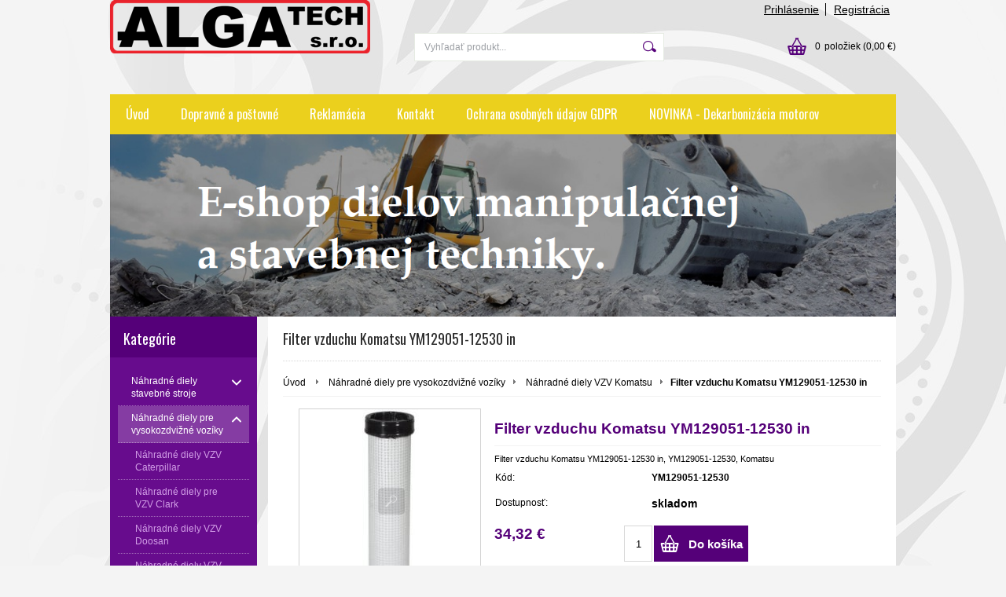

--- FILE ---
content_type: text/html; charset=UTF-8
request_url: https://www.eshop-algatech.sk/kategoria/nahradne-diely-pre-vysokozdvizne-voziky/nahradne-diely-vzv-komatsu/filter-vzduchu-komatsu-ym129051-12530-in/
body_size: 10584
content:
<!DOCTYPE html PUBLIC "-//W3C//DTD XHTML 1.0 Transitional//EN" "http://www.w3.org/TR/xhtml1/DTD/xhtml1-transitional.dtd">
<html xmlns="http://www.w3.org/1999/xhtml" xml:lang="sk" lang="sk">
<head>
	<title>DIELY STROJOV - Náhradné diely pre vysokozdvižné vozíky - Náhradné diely VZV Komatsu - Filter vzduchu Komatsu YM129051-12530 in</title>
	<meta http-equiv="Content-Type" content="text/html; charset=utf-8" />		<meta name="author" content="DIELY STROJOV" />	<meta name="generator" content="Atomer.sk" />	
	<meta name="keywords" lang="sk" content="" />            <meta name="robots" content="index, follow" />		<meta name="google-site-verification" content="bU-0kleF2QWGjXXvrxYFL7GiUb-wAI70zOiDVgiBDYc" /><meta property="og:site_name" content="DIELY STROJOV" />
<meta property="og:title" content="DIELY STROJOV - Náhradné diely pre vysokozdvižné vozíky - Náhradné diely VZV Komatsu - Filter vzduchu Komatsu YM129051-12530 in" />
<meta property="og:image" content="http://www.eshop-algatech.sk/user/33035/upload/stuff/resized/24887830_230-230-true.jpg" /><link rel="stylesheet" type="text/css" href="/user/33035/app-1186091166.css?v=1669104061" />
	<link rel="stylesheet" type="text/css" href="/layouts/default/css/own_design_css.php?v=1602496595" />
			   <link rel="stylesheet" type="text/css" href="/layouts/default/css/print_css.css" media="print" />	<script type="text/javascript">
		/* <![CDATA[ */
		var absolutCesta = '/';
		var vypredane = '158750';
		var skladom = '158751';
		var okno_vyska, okno_sirka;
		var imgCesta = 'user%2F33035%2Fupload%2Fstuff%2F';
		var nulova_cena_zobrazit_kupit = '0';
		var defaultnyVyrazVoVyhladavani = 'Vyhľadať produkt...';
		            var ZMEN_OBRAZOK_VARIANTU = true;
                            var ZOOMOVANIE_DETAIL = false;
				/* ]]> */
	</script>
	<script type="text/javascript" src="/user/33035/app-3116461911.js?v=1762338788"></script>
<script type="text/javascript">
	/* <![CDATA[ */
	var vyrobca_prelozeny = 'vyrobca';
	/* ]]> */
</script>	<script type="text/javascript" src="/layouts/default/javascript/js_hlasky.php?v=1421142972"></script>
<script type="text/javascript">
	/* <![CDATA[ */
	$(document).ready(function(){
		startCheckPhone('tbPhone');
		//startCheckPhone('tbDPhone');
		//startCheckPhone('tbFPhone');
	});
	// Ak nemam pole s cislom tak je kontrola v poriadku
	function startCheckPhone(id_element) {
		if (!id_element) return true;
		var obj = $(document).find('#'+id_element);
		if (obj.length == 0) return true;
		if (obj.val() == '') {
			obj.val('+421');
		}
		$(obj).attr('autocomplete','off');
		$(obj).keyup(function() {
			checkPhoneMessage(obj,checkPhoneNumber(obj.val()));
		});
		$(obj).change(function() {
			checkPhoneMessage(obj,checkPhoneNumber(obj.val()));
		});
		$(obj).keyup();
	}
	function checkPhoneNumber(number) {
		var regexp = /^\+[0-9]{12}$/;
		if (number && regexp.test(number)) {
			return true;
		}				
		return false;
	}
	function checkPhoneMessage(obj,check) {
		if (!obj || obj.length == 0) return;
		var parent = $(obj).closest("tr");
		var msg = $('.phoneCMsg');
		var txt = '<tr class="phoneCMsg" style="color:red;"><td></td><td >Číslo pre zaslanie SMS prosím napíšte v správnom formáte +4219XXYYYYYY</td></tr>';
		if (!check && msg.length == 0) {
			parent.before(txt);
		} else if (check && msg.length) {
			msg.remove();
		}						
	}
	/* ]]> */
</script>
<script type="text/javascript">
	AtomerApp.text = {
		buttonIntoCardLoader: 'Pridávam',
		buttonIntoCardDone: 'Ďakujeme',
		packetaDeliveryPlaceDefaultText: 'Prosím vyberte si <a href="#">miesto vydania tovaru</a>'
	};
</script><!-- Global site tag (gtag.js) - Google Analytics -->
<script async src="https://www.googletagmanager.com/gtag/js?id=G-NPKNQGNHRF"></script>
<script>
window.dataLayer = window.dataLayer || [];
function gtag(){dataLayer.push(arguments);}
gtag('js', new Date());

gtag('config', 'G-NPKNQGNHRF');
gtag('config', 'AW-681033682');window.addEventListener('onProductAddToCart', function(e) {
	var product = e.detail.product || null;
	if (!product) {
		return true;
	}
	var item = {
		id: product.sku,
		name: product.name,
		list_name: "Search Results",
		brand: product.brand,
		category: product.category_name,
		variant: product.parameters ? product.parameters.join(' '): '',
		list_position: 1,
		quantity: product.count,
		price: product.price,
	};
	gtag('event', 'add_to_cart', {'items': [item]});
});
</script>	<script type="text/javascript">
		$(function() {
			// potrebne premenne pre JS funkciu zmenVelkostObrazka()
			// aktualna sira a vyska okna pri nacitani stranky
			okno_sirka = $(window).width();
			okno_vyska = $(window).height();			
			try {
				// inicializacia lightBox-u
				//$('#img a, .galeria a.gal').lightBox();
				$('#img a').lightBox();
				$('#tabObrazkyStred a.gal').lightBox();
				//$('a.gal').lightBox();
				$('a[rel="lightbox"]').lightBox();

				$(".tabs").tabs();
			} catch( err ) { }
		});
	</script>	<link rel="shortcut icon" type="image/x-icon" href="?0" />
	<link rel="icon" type="image/ico" href="?0" /> <!-- Google Tag Manager -->
<script>(function(w,d,s,l,i){w[l]=w[l]||[];w[l].push({'gtm.start':
new Date().getTime(),event:'gtm.js'});var f=d.getElementsByTagName(s)[0],
j=d.createElement(s),dl=l!='dataLayer'?'&l='+l:'';j.async=true;j.src=
'https://www.googletagmanager.com/gtm.js?id='+i+dl;f.parentNode.insertBefore(j,f);
})(window,document,'script','dataLayer','GTM-TQ43BXQ');</script>
<!-- End Google Tag Manager -->			<meta name="viewport" content="width=device-width, initial-scale=1">
			<link rel="stylesheet" type="text/css" href="/layouts/chromium/css/responsive.css?v=1669103551" media="all" /></head>
<body onload="helpInit();" class="" data-id-template="43" data-id-group="3">	<div id="fb-root"></div>
	<script type="text/javascript">
	/* <![CDATA[ */
		(function(d, s, id) {
		var js, fjs = d.getElementsByTagName(s)[0];
		if (d.getElementById(id)) {return;}
		js = d.createElement(s); js.id = id;
		js.src = "//connect.facebook.net/sk_SK/all.js#xfbml=1";
		fjs.parentNode.insertBefore(js, fjs);
	  }(document, 'script', 'facebook-jssdk'));
	/* ]]> */
	</script>
<!--[if lte IE 6]><script src="layouts/default/javascript/ie6.js"></script><script>window.onload=function(){e("layouts/default/javascript/ie6/")}</script><![endif]--><div id="helpbox"></div><div id="main">
	<div class="pomocna"></div>
	<div class="obal">
		<div class="hlavicka">
			<div class="hlavicka_prihlasenie">						<div class="odhlasovaci_formular">
							<div class="ucetLinky">
								<a href="/prihlasenie/" id="loginLink"  rel="nofollow">Prihlásenie</a>
								<a href="/registracia/" class="reg " rel="nofollow">Registrácia</a>
							</div>
						</div>				<div class="endfloat"></div>
			</div>
			<div class="hlavicka_vrch">
				<div class="logoKlik">
					<a href="/">							<img src="/user/33035/upload/logo.png?v=1592395219" alt="DIELY STROJOV" />					</a>
				</div>					<div class="vyhladavanie">	<form action="/vyhladavanie/" method="get">
		<div id="vyhladavanie">			<input type="text" class="textbox" name="search" value="Vyhľadať produkt..." onfocus="if(this.value=='Vyhľadať produkt...')this.value=''" onblur="if(this.value=='')this.value='Vyhľadať produkt...'" />
			<input type="submit" class="button" onmouseover="buttonClass(this)" onmouseout="buttonClass(this)" value="" />
		</div>
	</form>					</div><div class="kosik novyKosik419">
	<a href="/nakupny-kosik/" rel="nofollow" title="vstúpiť do košíka">
        <span class="pocet">0</span><span class="poloziek">položiek</span>
        <span>(0,00 €)</span>
	</a>
</div>				<div class="endfloat"></div>
			</div>
			<div class="hlavicka_spodok">					<a class="btnHlavneMenu">
						<span></span>
						<span></span>
						<span></span>
					</a>
					<ul id="hlavneMenu">			
		<li class="first">
			<a  href="/uvod/">Úvod</a>		</li>			<li class="separator">&nbsp;</li>			
		<li >
			<a  href="/dopravne-a-postovne/">Dopravné a poštovné</a>		</li>			<li class="separator">&nbsp;</li>			
		<li >
			<a  href="/reklamacia/">Reklamácia</a>		</li>			<li class="separator">&nbsp;</li>			
		<li >
			<a  href="/kontakt/">Kontakt</a>						<ul class="po_up_menu uroven1">			
		<li class="uroven1 first">
			<a class="uroven1" href="/kontakt/obchodne-podmienky/">Obchodné podmienky</a>		</li>						</ul>		</li>			<li class="separator">&nbsp;</li>			
		<li >
			<a  href="/ochrana-osobnych-udajov-gdpr/">Ochrana osobných údajov GDPR</a>		</li>			<li class="separator">&nbsp;</li>			
		<li class="last">
			<a  href="/novinka-dekarbonizacia-motorov/">NOVINKA - Dekarbonizácia motorov</a>		</li>						<li class="endfloat"></li>
					</ul>
					<div class="endfloat"></div>				<div class="endfloat"></div>
			</div>
            <div class="hlavicka_pomocna">                    <img src="/user/33035/layouts/43/template_img/img_bg_header.png?v=0" />            </div>
		</div>
		<div class="stred">
			<div class="stred_vnutro">
				<div class="stred_obsah">
					<div class="lavaStrana">							<div class="box kategorie">
								<span class="nadpis">
									Kategórie									<span class="holder">
										<span>&nbsp;</span>
										<span>&nbsp;</span>
										<span>&nbsp;</span>
									</span>
								</span>
								<div class="nadpis_bottom"></div><ul class="kategorie0">	<li  class='cat_1064070 first sub_sec rolled_up'><a href="/kategoria/nahradne-diely-stavebne-stroje/">
	<strong>Náhradné diely stavebné stroje </strong>		<span class="rollHandler rollOutHandler packed"></span></a><ul class="kategorie1">	<li  class='cat_1064071 first sub_sec rolled_up'><a href="/kategoria/nahradne-diely-stavebne-stroje/nahradne-diely-caterpillar/">
	<strong>Náhradné diely Caterpillar</strong>		<span class="rollHandler rollOutHandler packed"></span></a><ul class="kategorie2">	<li  class='cat_1064072 first'><a href="/kategoria/nahradne-diely-stavebne-stroje/nahradne-diely-caterpillar/cat-428/">
	<strong> CAT 428</strong></a></li>
<li  class='cat_1064073'><a href="/kategoria/nahradne-diely-stavebne-stroje/nahradne-diely-caterpillar/cat-442/">
	<strong> CAT 442 </strong></a></li>
<li  class='cat_1064075'><a href="/kategoria/nahradne-diely-stavebne-stroje/nahradne-diely-caterpillar/cat-436/">
	<strong> CAT 436 </strong></a></li>
<li  class='cat_1064081'><a href="/kategoria/nahradne-diely-stavebne-stroje/nahradne-diely-caterpillar/cat-434/">
	<strong> CAT 434 </strong></a></li>
<li  class='cat_1064084'><a href="/kategoria/nahradne-diely-stavebne-stroje/nahradne-diely-caterpillar/cat-432/">
	<strong> CAT 432 </strong></a></li>
<li  class='cat_1064088'><a href="/kategoria/nahradne-diely-stavebne-stroje/nahradne-diely-caterpillar/cat-m320-m322/">
	<strong> CAT M320,M322 </strong></a></li>
<li  class='cat_1064108'><a href="/kategoria/nahradne-diely-stavebne-stroje/nahradne-diely-caterpillar/cat-m316-m318/">
	<strong> CAT M316,M318 </strong></a></li>
<li  class='cat_1064131'><a href="/kategoria/nahradne-diely-stavebne-stroje/nahradne-diely-caterpillar/cat-m312-m313-m315/">
	<strong> CAT M312,M313, M315 </strong></a></li>
<li  class='cat_1064143'><a href="/kategoria/nahradne-diely-stavebne-stroje/nahradne-diely-caterpillar/cat-301-5-301-6-301-8/">
	<strong> CAT 301.5,301.6, 301.8</strong></a></li>
<li  class='cat_1064144'><a href="/kategoria/nahradne-diely-stavebne-stroje/nahradne-diely-caterpillar/cat-307/">
	<strong> CAT 307 </strong></a></li>
<li  class='cat_1064148'><a href="/kategoria/nahradne-diely-stavebne-stroje/nahradne-diely-caterpillar/cat-308-311-312-314-315-318-319/">
	<strong> CAT 308,311,312,314,315,318,319 </strong></a></li>
<li  class='cat_1064160'><a href="/kategoria/nahradne-diely-stavebne-stroje/nahradne-diely-caterpillar/cat-302-5-303/">
	<strong> CAT 302.5,303 </strong></a></li>
<li  class='cat_1064168'><a href="/kategoria/nahradne-diely-stavebne-stroje/nahradne-diely-caterpillar/cat-304-305/">
	<strong> CAT 304,305 </strong></a></li>
<li  class='cat_1064187'><a href="/kategoria/nahradne-diely-stavebne-stroje/nahradne-diely-caterpillar/cat-247-257-267-277/">
	<strong> CAT 247,257,267,277 </strong></a></li>
<li  class='cat_1064189'><a href="/kategoria/nahradne-diely-stavebne-stroje/nahradne-diely-caterpillar/cat-236-246-248-252-262/">
	<strong> CAT 236,246,248,252,262 </strong></a></li>
<li  class='cat_1064192'><a href="/kategoria/nahradne-diely-stavebne-stroje/nahradne-diely-caterpillar/cat-279-287-289-297-299/">
	<strong> CAT 279,287,289,297,299 </strong></a></li>
<li  class='cat_1064202'><a href="/kategoria/nahradne-diely-stavebne-stroje/nahradne-diely-caterpillar/cat-211-212-213-214/">
	<strong> CAT 211,212,213,214</strong></a></li>
<li  class='cat_1064203'><a href="/kategoria/nahradne-diely-stavebne-stroje/nahradne-diely-caterpillar/cat-320-325-328-336-345/">
	<strong> CAT 320-325,328-336,345 </strong></a></li>
<li  class='cat_1064191 last'><a href="/kategoria/nahradne-diely-stavebne-stroje/nahradne-diely-caterpillar/cat-216-226-228/">
	<strong>CAT 216,226,228</strong></a></li>
</ul>
</li>
<li  class='cat_1064261 sub_sec rolled_up'><a href="/kategoria/nahradne-diely-stavebne-stroje/nahradne-diely-bobcat/">
	<strong> Náhradné diely Bobcat </strong>		<span class="rollHandler rollOutHandler packed"></span></a><ul class="kategorie2">	<li  class='cat_1064262 first'><a href="/kategoria/nahradne-diely-stavebne-stroje/nahradne-diely-bobcat/bobcat-s300-320/">
	<strong> Bobcat S300/320 </strong></a></li>
<li  class='cat_1064272'><a href="/kategoria/nahradne-diely-stavebne-stroje/nahradne-diely-bobcat/bobcat-s185/">
	<strong> Bobcat S185 </strong></a></li>
<li  class='cat_1064271'><a href="/kategoria/nahradne-diely-stavebne-stroje/nahradne-diely-bobcat/bobcat-s130/">
	<strong>Bobcat S130</strong></a></li>
<li  class='cat_1064273'><a href="/kategoria/nahradne-diely-stavebne-stroje/nahradne-diely-bobcat/bobcat-s175/">
	<strong>Bobcat S175</strong></a></li>
<li  class='cat_1064268'><a href="/kategoria/nahradne-diely-stavebne-stroje/nahradne-diely-bobcat/bobcat-s220/">
	<strong>Bobcat S220</strong></a></li>
<li  class='cat_1064267 last'><a href="/kategoria/nahradne-diely-stavebne-stroje/nahradne-diely-bobcat/bobcat-s250/">
	<strong>Bobcat S250</strong></a></li>
</ul>
</li>
<li  class='cat_1064501 sub_sec rolled_up'><a href="/kategoria/nahradne-diely-stavebne-stroje/nahradne-diely-case/">
	<strong>Náhradné diely Case</strong>		<span class="rollHandler rollOutHandler packed"></span></a><ul class="kategorie2">	<li  class='cat_1064278 first'><a href="/kategoria/nahradne-diely-stavebne-stroje/nahradne-diely-case/case-695/">
	<strong>CASE 695</strong></a></li>
<li  class='cat_1064275'><a href="/kategoria/nahradne-diely-stavebne-stroje/nahradne-diely-case/case-590/">
	<strong>CASE 590</strong></a></li>
<li  class='cat_1064282 last'><a href="/kategoria/nahradne-diely-stavebne-stroje/nahradne-diely-case/case-580-590-695-st/">
	<strong>CASE 580/590/695 ST</strong></a></li>
</ul>
</li>
<li  class='cat_1064394 sub_sec rolled_up'><a href="/kategoria/nahradne-diely-stavebne-stroje/nahradne-diely-jcb/">
	<strong>Náhradné diely JCB</strong>		<span class="rollHandler rollOutHandler packed"></span></a><ul class="kategorie2">	<li  class='cat_1064255 first'><a href="/kategoria/nahradne-diely-stavebne-stroje/nahradne-diely-jcb/jcb-4cx/">
	<strong>JCB 4CX</strong></a></li>
<li  class='cat_1064258 last'><a href="/kategoria/nahradne-diely-stavebne-stroje/nahradne-diely-jcb/jcb-3cx/">
	<strong>JCB 3CX</strong></a></li>
</ul>
</li>
<li  class='cat_1064502 sub_sec rolled_up'><a href="/kategoria/nahradne-diely-stavebne-stroje/nahradne-diely-komatsu/">
	<strong>Náhradné diely Komatsu</strong>		<span class="rollHandler rollOutHandler packed"></span></a><ul class="kategorie2">	<li  class='cat_1064239 first'><a href="/kategoria/nahradne-diely-stavebne-stroje/nahradne-diely-komatsu/komatsu-wb-97r/">
	<strong>KOMATSU WB 97R</strong></a></li>
<li  class='cat_1064243'><a href="/kategoria/nahradne-diely-stavebne-stroje/nahradne-diely-komatsu/komatsu-wb-97s/">
	<strong>KOMATSU WB 97S</strong></a></li>
<li  class='cat_1064248'><a href="/kategoria/nahradne-diely-stavebne-stroje/nahradne-diely-komatsu/komatsu-wb-93r/">
	<strong>KOMATSU WB 93R</strong></a></li>
<li  class='cat_1064253 last'><a href="/kategoria/nahradne-diely-stavebne-stroje/nahradne-diely-komatsu/komatsu-wa-470/">
	<strong>KOMATSU WA 470</strong></a></li>
</ul>
</li>
<li  class='cat_1064503 sub_sec rolled_up'><a href="/kategoria/nahradne-diely-stavebne-stroje/nahradne-diely-volvo/">
	<strong>Náhradné diely Volvo</strong>		<span class="rollHandler rollOutHandler packed"></span></a><ul class="kategorie2">	<li  class='cat_1064207 first'><a href="/kategoria/nahradne-diely-stavebne-stroje/nahradne-diely-volvo/volvo-bl71/">
	<strong>VOLVO BL71</strong></a></li>
<li  class='cat_1064211'><a href="/kategoria/nahradne-diely-stavebne-stroje/nahradne-diely-volvo/volvo-bl61/">
	<strong>VOLVO BL61</strong></a></li>
<li  class='cat_1064214'><a href="/kategoria/nahradne-diely-stavebne-stroje/nahradne-diely-volvo/volvo-l-180/">
	<strong>VOLVO L 180</strong></a></li>
<li  class='cat_1064222'><a href="/kategoria/nahradne-diely-stavebne-stroje/nahradne-diely-volvo/volvo-l-120-c/">
	<strong>VOLVO L 120 C</strong></a></li>
<li  class='cat_1064223'><a href="/kategoria/nahradne-diely-stavebne-stroje/nahradne-diely-volvo/volvo-l-110/">
	<strong>VOLVO L 110</strong></a></li>
<li  class='cat_1064215 last'><a href="/kategoria/nahradne-diely-stavebne-stroje/nahradne-diely-volvo/volvo-l-150/">
	<strong>VOLVO L 150</strong></a></li>
</ul>
</li>
<li  class='cat_1064329 sub_sec rolled_up'><a href="/kategoria/nahradne-diely-stavebne-stroje/nahradne-diely-yanmar/">
	<strong>Náhradné diely YANMAR</strong>		<span class="rollHandler rollOutHandler packed"></span></a><ul class="kategorie2">	<li  class='cat_1064312 first'><a href="/kategoria/nahradne-diely-stavebne-stroje/nahradne-diely-yanmar/yanmar-b22/">
	<strong>YANMAR B22</strong></a></li>
<li  class='cat_1064314'><a href="/kategoria/nahradne-diely-stavebne-stroje/nahradne-diely-yanmar/yanmar-b15/">
	<strong>YANMAR B15</strong></a></li>
<li  class='cat_1064313 last'><a href="/kategoria/nahradne-diely-stavebne-stroje/nahradne-diely-yanmar/yanmar-b17/">
	<strong>YANMAR B17</strong></a></li>
</ul>
</li>
<li  class='cat_1064335 sub_sec rolled_up'><a href="/kategoria/nahradne-diely-stavebne-stroje/nahradne-diely-zts/">
	<strong>Náhradné diely ZTS</strong>		<span class="rollHandler rollOutHandler packed"></span></a><ul class="kategorie2">	<li  class='cat_1064336 first'><a href="/kategoria/nahradne-diely-stavebne-stroje/nahradne-diely-zts/nahradne-diely-stavebne-stroje/">
	<strong> Náhradné diely stavebné stroje</strong></a></li>
<li  class='cat_1064334'><a href="/kategoria/nahradne-diely-stavebne-stroje/nahradne-diely-zts/zts-dh-112/">
	<strong>ZTS DH 112</strong></a></li>
<li  class='cat_1064337'><a href="/kategoria/nahradne-diely-stavebne-stroje/nahradne-diely-zts/zts-unc-750/">
	<strong>ZTS UNC 750</strong></a></li>
<li  class='cat_1064342'><a href="/kategoria/nahradne-diely-stavebne-stroje/nahradne-diely-zts/zts-unc-060/">
	<strong>ZTS UNC 060</strong></a></li>
<li  class='cat_1064354'><a href="/kategoria/nahradne-diely-stavebne-stroje/nahradne-diely-zts/zts-unc-061/">
	<strong>ZTS UNC 061</strong></a></li>
<li  class='cat_1064364 last'><a href="/kategoria/nahradne-diely-stavebne-stroje/nahradne-diely-zts/zts-un-053/">
	<strong>ZTS UN 053</strong></a></li>
</ul>
</li>
<li  class='cat_1064332 last sub_sec rolled_up'><a href="/kategoria/nahradne-diely-stavebne-stroje/nahradne-diely-new-holland/">
	<strong>Náhradné diely NEW HOLLAND</strong>		<span class="rollHandler rollOutHandler packed"></span></a><ul class="kategorie2">	<li  class='cat_1064331 first'><a href="/kategoria/nahradne-diely-stavebne-stroje/nahradne-diely-new-holland/new-holland-lb-110/">
	<strong>NEW HOLLAND LB 110</strong></a></li>
<li  class='cat_1064285'><a href="/kategoria/nahradne-diely-stavebne-stroje/nahradne-diely-new-holland/new-holland-lb-90/">
	<strong>NEW HOLLAND LB 90</strong></a></li>
<li  class='cat_1064286 last'><a href="/kategoria/nahradne-diely-stavebne-stroje/nahradne-diely-new-holland/new-holland-lb-115/">
	<strong>NEW HOLLAND LB 115</strong></a></li>
</ul>
</li>
</ul>
</li>
<li  class='cat_1064474 aktivna0 sub_sec rolled_down def'><a href="/kategoria/nahradne-diely-pre-vysokozdvizne-voziky/" class='aktivna'>
	<strong>Náhradné diely pre vysokozdvižné vozíky</strong>		<span class="rollHandler rollOutHandler expanded"></span></a><ul class="kategorie1">	<li  class='cat_1064373 first'><a href="/kategoria/nahradne-diely-pre-vysokozdvizne-voziky/nahradne-diely-vzv-caterpillar/">
	<strong>Náhradné diely VZV Caterpillar</strong></a></li>
<li  class='cat_1064374'><a href="/kategoria/nahradne-diely-pre-vysokozdvizne-voziky/nahradne-diely-pre-vzv-clark/">
	<strong>Náhradné diely pre VZV Clark</strong></a></li>
<li  class='cat_1064375'><a href="/kategoria/nahradne-diely-pre-vysokozdvizne-voziky/nahradne-diely-vzv-doosan/">
	<strong>Náhradné diely VZV Doosan</strong></a></li>
<li  class='cat_1064376'><a href="/kategoria/nahradne-diely-pre-vysokozdvizne-voziky/nahradne-diely-vzv-hyster/">
	<strong>Náhradné diely VZV Hyster</strong></a></li>
<li  class='cat_1064377'><a href="/kategoria/nahradne-diely-pre-vysokozdvizne-voziky/nahradne-diely-vzv-jungheinrich/">
	<strong>Náhradné diely VZV Jungheinrich</strong></a></li>
<li  class='cat_1064378 aktivna1'><a href="/kategoria/nahradne-diely-pre-vysokozdvizne-voziky/nahradne-diely-vzv-komatsu/" class='aktivna'>
	<strong>Náhradné diely VZV Komatsu</strong></a></li>
<li  class='cat_1064379'><a href="/kategoria/nahradne-diely-pre-vysokozdvizne-voziky/nahradne-diely-vzv-linde/">
	<strong>Náhradné diely VZV Linde</strong></a></li>
<li  class='cat_1064380'><a href="/kategoria/nahradne-diely-pre-vysokozdvizne-voziky/nahradne-diely-vzv-mitsubishi/">
	<strong>Náhradné diely VZV Mitsubishi</strong></a></li>
<li  class='cat_1064381'><a href="/kategoria/nahradne-diely-pre-vysokozdvizne-voziky/nahradne-diely-vzv-nissan/">
	<strong>Náhradné diely VZV Nissan</strong></a></li>
<li  class='cat_1064382'><a href="/kategoria/nahradne-diely-pre-vysokozdvizne-voziky/nahradne-diely-vzv-tcm/">
	<strong>Náhradné diely VZV TCM</strong></a></li>
<li  class='cat_1064383 last'><a href="/kategoria/nahradne-diely-pre-vysokozdvizne-voziky/nahradne-diely-vzv-toyota/">
	<strong>Náhradné diely VZV Toyota</strong></a></li>
</ul>
</li>
<li  class='cat_1064393 sub_sec rolled_up'><a href="/kategoria/nahradne-diely-motorov/">
	<strong>Náhradné diely motorov</strong>		<span class="rollHandler rollOutHandler packed"></span></a><ul class="kategorie1">	<li  class='cat_1064395 first'><a href="/kategoria/nahradne-diely-motorov/nahradne-diely-motorov-cummins/">
	<strong>Náhradné diely motorov Cummins</strong></a></li>
<li  class='cat_1064388 sub_sec rolled_up'><a href="/kategoria/nahradne-diely-motorov/nahradne-diely-motorov-perkins-4-236/">
	<strong>Náhradné diely motorov Perkins 4.236</strong>		<span class="rollHandler rollOutHandler packed"></span></a><ul class="kategorie2">	<li  class='cat_1064391 first'><a href="/kategoria/nahradne-diely-motorov/nahradne-diely-motorov-perkins-4-236/nahradne-diely-motorov-perkins-1004-40/">
	<strong> Náhradné diely motorov Perkins 1004.40</strong></a></li>
</ul>
</li>
<li  class='cat_1064390'><a href="/kategoria/nahradne-diely-motorov/nahradne-diely-motorov-perkins-1004-40/">
	<strong>Náhradné diely motorov Perkins 1004.40</strong></a></li>
<li  class='cat_1064396'><a href="/kategoria/nahradne-diely-motorov/nahradne-diely-motorov-perkins-1006-60/">
	<strong>Náhradné diely motorov Perkins 1006.60</strong></a></li>
<li  class='cat_1064392'><a href="/kategoria/nahradne-diely-motorov/nahradne-diely-motorov-deutz/">
	<strong>Náhradné diely motorov Deutz</strong></a></li>
<li  class='cat_1064397 last'><a href="/kategoria/nahradne-diely-motorov/nahradne-diely-motorov-perkins-500/">
	<strong>Náhradné diely motorov Perkins 500</strong></a></li>
</ul>
</li>
<li  class='cat_1064367'><a href="/kategoria/mycie-pasty-na-ruky-vazeliny/">
	<strong>Mycie pasty na ruky, vazelíny</strong></a></li>
<li  class='cat_1064368'><a href="/kategoria/baterie/">
	<strong>Batérie</strong></a></li>
<li  class='cat_1064369'><a href="/kategoria/brzdove-kvapaliny/">
	<strong>Brzdové kvapaliny</strong></a></li>
<li  class='cat_1064370'><a href="/kategoria/cistic-brzd-motora/">
	<strong>Čistič bŕzd, motora</strong></a></li>
<li  class='cat_1064371'><a href="/kategoria/hydraulicky-olej/">
	<strong>Hydraulický olej</strong></a></li>
<li  class='cat_1064372'><a href="/kategoria/motorovy-olej/">
	<strong>Motorový olej</strong></a></li>
<li  class='cat_1064384'><a href="/kategoria/agro-pneumatiky/">
	<strong>Agro Pneumatiky</strong></a></li>
<li  class='cat_1064385'><a href="/kategoria/pneumatiky-na-vysokozdvizne-voziky/">
	<strong>Pneumatiky na Vysokozdvižné Vozíky</strong></a></li>
<li  class='cat_1064401'><a href="/kategoria/dielna-naradie/">
	<strong>Dielňa, Náradie</strong></a></li>
<li  class='cat_1064402'><a href="/kategoria/zimne-zmesi-aditiva-doplnky/">
	<strong>Zimné zmesi, aditíva, doplnky</strong></a></li>
<li  class='cat_1064403'><a href="/kategoria/vzv-pridavne-zariadenia/">
	<strong>VZV Prídavné zariadenia</strong></a></li>
<li  class='cat_1064404'><a href="/kategoria/vzv-sedacky/">
	<strong>VZV Sedačky</strong></a></li>
<li  class='cat_1064405'><a href="/kategoria/vidly-na-vysokozdvizne-voziky/">
	<strong>Vidly na Vysokozdvižné vozíky</strong></a></li>
<li  class='cat_1064406'><a href="/kategoria/paletove-voziky/">
	<strong>Paletové vozíky</strong></a></li>
<li  class='cat_1077441'><a href="/kategoria/dekarbonizacia/">
	<strong>DEKARBONIZÁCIA</strong></a></li>
<li  class='cat_1111049'><a href="/kategoria/baterie-trakcne/">
	<strong>Baterie trakčné</strong></a></li>
<li  class='cat_1169258 last'><a href="/kategoria/sedacky-eblo-isri/">
	<strong>Sedačky EBLO / ISRI /</strong></a></li>
</ul>
							</div><div class="box login">
	<span class="nadpis">Prihlásenie</span>
	<div class="nadpis_bottom"></div>
	<form class="prihlas" name="prihlas" action="/prihlasit/" method="post">
		<table>
			<tr class="tr_login">
				<td>
					<input type="text" class="textbox" name="tbAll4ShopLogin"
						   inputmode="email" autocapitalize="off"
                           placeholder="E-mail" maxlength="50" size="15"
						   value="" />
				</td>
			</tr>
			<tr class="tr_pass">
				<td>
					<input type="password" class="textbox pass" name="tbAll4ShopHeslo" maxlength="30" size="30" 
						   placeholder="heslo"
						   id="tbAll4ShopHeslo" value="" />
				</td>
			</tr>
			<tr class="tr_button">
				<td>
					<input type="submit" class="button" name="btnPrihlasit" onmouseout="buttonClass(this)" onmouseover="buttonClass(this)" value="Prihlásiť" />
				</td>
			</tr>
			<tr class="tr_empty"><td>&nbsp;</td></tr>
			<tr class="tr_forgot_pass">
				<td>
					<a id="btnHeslo"  href="/zabudol-som-heslo/" rel="nofollow">Zabudol som heslo</a>
				</td>
			</tr>
			<tr class="tr_reglink">
				<td>
					<a id="btnRegistracia"  href="/registracia/" rel="nofollow">Registrácia</a><br />
				</td>
			</tr>
		</table>
		<input type="submit" style="display: none;" />
		<input type="hidden" name="odkazujuca_linka" value="https://www.eshop-algatech.sk/kategoria/nahradne-diely-pre-vysokozdvizne-voziky/nahradne-diely-vzv-komatsu/filter-vzduchu-komatsu-ym129051-12530-in/" />
	</form>
</div>					</div>
					<div class="content">						<div class="content_obsah">		<h1 class="nadpis_tovar">Filter vzduchu Komatsu YM129051-12530 in</h1>		<div class="hierarchia">				<span>
					<a href="/">Úvod</a>				</span><img src="/layouts/chromium/img/img_hierarchia.png" alt="" />			<span><a href="/kategoria/nahradne-diely-pre-vysokozdvizne-voziky/">Náhradné diely pre vysokozdvižné vozíky</a></span><img src="/layouts/chromium/img/img_hierarchia.png" alt="" />			<span><a href="/kategoria/nahradne-diely-pre-vysokozdvizne-voziky/nahradne-diely-vzv-komatsu/">Náhradné diely VZV Komatsu</a></span><img src="/layouts/chromium/img/img_hierarchia.png" alt="" /><strong>Filter vzduchu Komatsu YM129051-12530 in</strong>			<div class="endfloat"></div>
		</div>		<script type="application/ld+json">
		{
		    "@context": "http://schema.org",
            "@type": "BreadcrumbList",
            "itemListElement":[{"@type": "ListItem","position": 1,"item":{ "@id" : "/", "name" : "Úvod"}}, {"@type": "ListItem","position": 2,"item":{ "@id" : "/kategoria/nahradne-diely-pre-vysokozdvizne-voziky/", "name" : "Náhradné diely pre vysokozdvižné vozíky"}}, {"@type": "ListItem","position": 3,"item":{ "@id" : "/kategoria/nahradne-diely-pre-vysokozdvizne-voziky/nahradne-diely-vzv-komatsu/", "name" : "Náhradné diely VZV Komatsu"}}]
		}
        </script>
        <div class="produkt-nahlad">
	<div class="galeria">
		<div class="obrazokObal " data-id-product="24641016">				<a class="gal" id="obrKlik24641016" href="/user/33035/upload/stuff/resized/24887830_1920-1920.jpg"
                   data-fancybox="gallery" data-caption="Filter vzduchu Komatsu YM129051-12530 in" title="Filter vzduchu Komatsu YM129051-12530 in" data-id-obrazok="24887830">				<span id="status_flag">				</span><img src="/user/33035/upload/stuff/resized/24887830_230-230-true.jpg" data-id-obrazok="24887830" alt="Filter vzduchu Komatsu YM129051-12530 in" />
				<span class="lupa">&nbsp;</span>
			</a>
		</div>    </div>
	<div class="info">
		<div id="preloaderImage24641016" class="preloaderImage"><img src="/layouts/default/img/ajax-loader.gif" alt="" /></div>		<h2>Filter vzduchu Komatsu YM129051-12530 in</h2>			<div class="product_short_text">Filter vzduchu Komatsu YM129051-12530 in, YM129051-12530, Komatsu</div>		<table class="info_table">				<tr class="catalog_id_row" id="catalog_id_row24641016" >
					<td>Kód:</td>
					<td><strong id="catalog_id24641016">YM129051-12530</strong></td>
				</tr>
				<tr class="empty_row">
					<td>&nbsp;</td>
				</tr>					<tr id="dodaciaDobaRiadok24641016">
						<td>Dostupnosť:</td>
                        <td class="dostupnost d_onstock dos158751">
							<strong id="dodaciaDoba24641016"  style="color:#000000;" >skladom							</strong>
						</td>
					</tr>		</table>			<div class="cena" id="variant_price24641016">34,32 €			</div>					<form action="/all4shop-akcie.php" method="get" class="frm_kupit"
						  id="frm_kupit24641016">
						<input class="textBoxCount" maxlength="4" name="plusPocet" type="text" value="1" title="Počet kusov" />
						<input type="hidden" name="odkazujuca_linka" value="/kategoria/nahradne-diely-pre-vysokozdvizne-voziky/nahradne-diely-vzv-komatsu/filter-vzduchu-komatsu-ym129051-12530-in/" />
						<input type="hidden" name="vloz_do_kosika_pocet" value="true" />
						<input type="hidden" name="id_tovar_akcia" value="24641016" />
					</form>					<a						class="btnKosik" id="btnKosik24641016" rel="nofollow"
						href="/all4shop-akcie.php?vloz_do_kosika&amp;id_tovar_akcia=24641016"
						onclick="$('#frm_kupit24641016').submit();return false;"
						title="Vložiť do košíka" rel="nofollow">Do košíka</a>
							<div class="endfloat"></div>
        <div class="add-functions-wrap">            <div class="endfloat"></div>
        </div>            <div class="fb-like" data-layout="button" data-send="false" data-href="http://www.eshop-algatech.sk/kategoria/nahradne-diely-pre-vysokozdvizne-voziky/nahradne-diely-vzv-komatsu/filter-vzduchu-komatsu-ym129051-12530-in/" data-width="260" data-action="recommend"></div>	</div>
	<div class="endfloat"></div><script type="application/ld+json">
{
  "@context": "http://schema.org/",
  "@type": "Product",
  "name": "Filter vzduchu Komatsu YM129051-12530 in",  "image": "/user/33035/upload/stuff/resized/24887830_230-230-true.jpg",  "description": "Filter vzduchu Komatsu YM129051-12530 in, YM129051-12530, Komatsu",  "mpn": "YM129051-12530",
  "brand":{
    "@type": "Thing",
    "name": ""
  },  "offers":{
    "@type": "Offer",    "priceCurrency": "EUR",	"price": "34.32",    "itemCondition": "http://schema.org/NewCondition",    "availability": "http://schema.org/InStock",    "seller":{
      "@type": "Organization",
      "name": "DIELY STROJOV"
    }  }
}
</script>
		<h3>Filter vzduchu Komatsu YM129051-12530 in</h3><div class="popis_tovaru">Filter vzduchu Komatsu YM129051-12530 in - YM129051-12530 - Komatsu - vnejsi prumer [mm]: 61   vnitřní průměr [mm]: 45   vyska ( v mm ): 263</div>	<div class="ostatne">				<div class="endfloat"></div>				<div class="endfloat"></div>	</div></div>						</div>
					</div>					<div class="endfloat"></div>
				</div>						
						<div class="pata_menu">						</div>				<div class="paticka">
					<div class="left">	
						Copyright 2020 - 2026 © DIELY STROJOV					</div>
					<div class="right"><div class="pata_dev">
	<a href="https://www.atomer.sk/" onclick="window.open(this.href); return false;">Prenájom eshopov - Atomer.sk <img src="/layouts/default/img/new_window.gif" alt="" /></a>
</div>
	<script type="text/javascript">
		var cr_eid = '33035';
		var cr_delay = 10000;
		var cr_referer = '';
		(function($, eid, delay, referer) {
	var isDebug = function() {		
		var f = window.location.search.indexOf("debug=kp");		
		if (f === -1) {
			return false;
		} else {
			return true;
		}
	};	
	var Logger = function() {
		this.items = [];
		
		this.addItem = function(item) {
			if (item instanceof LoggerItem) {
				this.items.push(item);
			}
		};
		
		this.print = function(resultOverall) {
			if (!isDebug()) {
				return;
			}			
			var msg = "Overall Result: "+resultOverall;
			console.log('Overall Result: ', resultOverall);
			
			this.items.forEach(function(item) {
				var text = "\r\nElement: ";				
				text += "\r\nselector: ["+item.element.tagName+", "+item.element.className+","+item.element.id+"]";
				text += "\r\nresult: "+item.result;
				if (item.params) {
					text += "\r\nParams: ";
					item.params.forEach(function(param){
						text += "\r\n     "+param.name+": "+param.value;
					});
				}
				text += "\r\n-----";
				
				msg += text;				
				console.log(text);
			});			
			alert(msg);
		};
	};
	var LoggerItem = function(elem) {
		this.element = elem;
		this.params = [];		
		this.result = false;
		
		
		this.setResult = function(result) {
			this.result = result;
		};
		this.addParam = function(text, value) {
			this.params.push({name: text, value: value});
		};
	};
	
	var copyrightChecker = function() {		
		var elems = [].slice.call(document.querySelectorAll(".pata_dev a"));
		var logs = new Logger();		
				
		function checkVisible(elm) {
			if (!elm) {
				return false;
			}	
			var log = new LoggerItem(elm);
			var vis = isVisible(elm, log);
			
			log.setResult(vis);	
			logs.addItem(log);
			
			if (elm && vis) {
				if (elm.parentElement 
						&& !elm.parentElement.matches("#main") 
						// default template
						&& !elm.parentElement.matches("#main .obal") 
						// neonium tempalte
						&& !elm.parentElement.matches("#main_holder_inner")
				) {
					return checkVisible(elm.parentElement);
				} else {
					return true;
				}
			} else {
				return false;
			}
		}
		function isVisible(elem, log) {
			if (!(elem instanceof Element)) throw Error('DomUtil: elem is not an element.');
			
			const style = getComputedStyle(elem);			
			// base page
			const offCenter   = {
				x: elem.offsetLeft + elem.offsetWidth / 2,
				y: elem.offsetTop + elem.offsetHeight / 2
			};
			
			if (log instanceof LoggerItem) {
				log.addParam("style.display", style.display);
				log.addParam("style.visibility", style.visibility);
				log.addParam("style.opacity", style.opacity);
				log.addParam("style.zIndex", style.zIndex);
				log.addParam("my-width", elem.offsetWidth + elem.offsetHeight + elem.getBoundingClientRect().height + elem.getBoundingClientRect().width);
				log.addParam("off-center",offCenter.x+"|"+offCenter.y);
			}
			
			if (style.display === 'none') return false;
			if (style.visibility !== 'visible') return false;
			if (style.opacity < 0.1) return false;
			/* Nebudem pouzivat, lebo niekedy na iPhonoch pre "background_bottom" vracia namiesto auto hodnotu 0
			if (style.zIndex !== "auto" && parseInt(style.zIndex) <= 0) {
				return false;
			}*/
			if (parseInt(style.fontSize) < 5) return false;			
			if (elem.offsetWidth + elem.offsetHeight + elem.getBoundingClientRect().height +
				elem.getBoundingClientRect().width === 0) {
				return false;
			}
			
			if (offCenter.x < 0) return false;
			if (offCenter.x > document.documentElement.scrollWidth) return false;
			if (offCenter.y < 0) return false;
			if (offCenter.y > document.documentElement.scrollHeight) return false;
			return true;
			
			// base viewport
			/*const elemCenter   = {
				x: elem.getBoundingClientRect().left + elem.offsetWidth / 2,
				y: elem.getBoundingClientRect().top + elem.offsetHeight / 2
			};
			if (elemCenter.x < 0) return false;
			if (elemCenter.x > (document.documentElement.clientWidth || window.innerWidth)) return false;
			if (elemCenter.y < 0) return false;
			if (elemCenter.y > (document.documentElement.clientHeight || window.innerHeight)) return false;
			let pointContainer = document.elementFromPoint(elemCenter.x, elemCenter.y);
			do {
				if (pointContainer === elem) return true;
			} while (pointContainer = pointContainer.parentNode);
			return false;*/			
		}
		function send(result) {
			console.log('at.cp: ', result);
			$.ajax({
				type: "POST",
				url: absolutCesta+'ajax.php',
				data: { id: eid, 'referer': referer, 'copyrightChecker': 1, 'v': result ? 1 : 0}
			});
		}
		
		if (document.querySelector("#age_popup_wrapper")) {
			console.log('at.cp: skip');
			return;
		}
		
		var oneVisible = false;
		elems.forEach(function(elem) {
			if (checkVisible(elem)) {
				oneVisible = true;
			}
		});
		send(oneVisible);		
		logs.print(oneVisible);
	};
	$(document).ready(function() {
		setTimeout(function() {
			copyrightChecker();
		}, delay);
	});
	$.fn.copyrightChecker = copyrightChecker;
	
})(jQuery, cr_eid, cr_delay, cr_referer);	</script>					</div>
					<div class="endfloat"></div>
				</div>
			</div>
		</div>
		<div id="bottom"></div>
	</div>
		<div id="background_bottom">
		<div class="page_bottom"></div>
	</div>
</div><!-- Google Tag Manager (noscript) -->
<noscript><iframe src="https://www.googletagmanager.com/ns.html?id=GTM-TQ43BXQ"
height="0" width="0" style="display:none;visibility:hidden"></iframe></noscript>
<!-- End Google Tag Manager (noscript) --><script type="text/javascript" data-x="ga">gtag('event', 'view_item', JSON.parse('{"items":[{"id":"YM129051-12530","name":"Filter vzduchu Komatsu YM129051-12530 in","list_name":"Search Results","brand":"","category":"N\u00e1hradn\u00e9 diely VZV Komatsu","variant":"","list_position":1,"quantity":20,"price":"34.32"}]}'));</script><script src="https://www.google.com/recaptcha/api.js?render=explicit&onload=onLoadCallbackGrecaptcha"></script>		<script>
			// Ensure wrapper exists only once
			if (!document.getElementById('grecaptcha-wrapper')) {
				$('body').append($('<div id="grecaptcha-wrapper"></div>'));
			}
			var grecaptchaWindowResized = function() {
				var oneVisible = false;
				$('input[name=g-recaptcha-response]').each(function() {
					if ($(this).parent().is(":visible")) {
						oneVisible = true;
					}
				});
				if (oneVisible) {
					$('.grecaptcha-badge').css('visibility', 'visible');
				} else {
					$('.grecaptcha-badge').css('visibility', 'hidden');
				}
			};
			var grecaptchaTextMore = function(element) {
				$(element).closest('.g-recaptcha-text').addClass('visible');
            };
			var onLoadCallbackGrecaptcha = function(elementId) {
				try {
					if (typeof window._grecaptchaClientId === 'undefined') {
						var target = elementId || 'grecaptcha-wrapper';
						window._grecaptchaClientId = grecaptcha.render(target, {
							'sitekey':'6LcAhn4UAAAAALJduclSQ7lSq6hNMqFYj3IFJgJW',
							'badge': window.matchMedia("(max-width: 450px)").matches ? 'bottomleft' : 'bottomright',
							'size': 'invisible'
						});
					}
					grecaptcha.ready(function() {
						// Find all registered recaptcha inputs and execute per action
						var clientId = window._grecaptchaClientId;
						$('input[name=g-recaptcha-response][data-action]').each(function() {
							var $input = $(this);
							var action = $input.data('action');
							grecaptcha.execute(clientId, {action: action}).then(function(token) {
								$input.val(token);
							});
						});
						$(window).off('resize.grecaptcha').on('resize.grecaptcha', function() {
							//grecaptchaWindowResized();
						});
						//grecaptchaWindowResized();
					});
				} catch(e) {
					console.warn('reCAPTCHA init error', e);
				}
			};
		</script>
		<style>
			.grecaptcha-badge {
				visibility: hidden;
				z-index: 1;
				bottom: 115px !important;
			}
            .g-recaptcha-text {
                color: #7f8c8d;

            }
            .g-recaptcha-text .more {
                white-space: nowrap;
            }
            .g-recaptcha-text > div,
            .g-recaptcha-text.visible .more {
                display: none;
            }
            #registracia .g-recaptcha-text {
                padding-top: 6px;
                font-size: 12.5px;
            }
            #registracia .g-recaptcha-text.visible > div {
                display: inline;
            }
            #registracia_form .g-recaptcha-text {
                padding-top: 38px;
                font-size: 13px;
            }
            #registracia_form .g-recaptcha-text .more::before {
                content: "";
                display: block;
            }
            #registracia_form .g-recaptcha-text.visible > div {
                display: block;
                max-width: 360px;
                padding-top: 16px;
            }
			@media (max-width: 450px) {
				.grecaptcha-badge {
					bottom: 50px !important;
				}
			}
		</style>
		</body>
</html>

--- FILE ---
content_type: text/html; charset=utf-8
request_url: https://www.google.com/recaptcha/api2/anchor?ar=1&k=6LcAhn4UAAAAALJduclSQ7lSq6hNMqFYj3IFJgJW&co=aHR0cHM6Ly93d3cuZXNob3AtYWxnYXRlY2guc2s6NDQz&hl=en&v=PoyoqOPhxBO7pBk68S4YbpHZ&size=invisible&badge=bottomright&anchor-ms=20000&execute-ms=30000&cb=t9zfhvrxhwxu
body_size: 48728
content:
<!DOCTYPE HTML><html dir="ltr" lang="en"><head><meta http-equiv="Content-Type" content="text/html; charset=UTF-8">
<meta http-equiv="X-UA-Compatible" content="IE=edge">
<title>reCAPTCHA</title>
<style type="text/css">
/* cyrillic-ext */
@font-face {
  font-family: 'Roboto';
  font-style: normal;
  font-weight: 400;
  font-stretch: 100%;
  src: url(//fonts.gstatic.com/s/roboto/v48/KFO7CnqEu92Fr1ME7kSn66aGLdTylUAMa3GUBHMdazTgWw.woff2) format('woff2');
  unicode-range: U+0460-052F, U+1C80-1C8A, U+20B4, U+2DE0-2DFF, U+A640-A69F, U+FE2E-FE2F;
}
/* cyrillic */
@font-face {
  font-family: 'Roboto';
  font-style: normal;
  font-weight: 400;
  font-stretch: 100%;
  src: url(//fonts.gstatic.com/s/roboto/v48/KFO7CnqEu92Fr1ME7kSn66aGLdTylUAMa3iUBHMdazTgWw.woff2) format('woff2');
  unicode-range: U+0301, U+0400-045F, U+0490-0491, U+04B0-04B1, U+2116;
}
/* greek-ext */
@font-face {
  font-family: 'Roboto';
  font-style: normal;
  font-weight: 400;
  font-stretch: 100%;
  src: url(//fonts.gstatic.com/s/roboto/v48/KFO7CnqEu92Fr1ME7kSn66aGLdTylUAMa3CUBHMdazTgWw.woff2) format('woff2');
  unicode-range: U+1F00-1FFF;
}
/* greek */
@font-face {
  font-family: 'Roboto';
  font-style: normal;
  font-weight: 400;
  font-stretch: 100%;
  src: url(//fonts.gstatic.com/s/roboto/v48/KFO7CnqEu92Fr1ME7kSn66aGLdTylUAMa3-UBHMdazTgWw.woff2) format('woff2');
  unicode-range: U+0370-0377, U+037A-037F, U+0384-038A, U+038C, U+038E-03A1, U+03A3-03FF;
}
/* math */
@font-face {
  font-family: 'Roboto';
  font-style: normal;
  font-weight: 400;
  font-stretch: 100%;
  src: url(//fonts.gstatic.com/s/roboto/v48/KFO7CnqEu92Fr1ME7kSn66aGLdTylUAMawCUBHMdazTgWw.woff2) format('woff2');
  unicode-range: U+0302-0303, U+0305, U+0307-0308, U+0310, U+0312, U+0315, U+031A, U+0326-0327, U+032C, U+032F-0330, U+0332-0333, U+0338, U+033A, U+0346, U+034D, U+0391-03A1, U+03A3-03A9, U+03B1-03C9, U+03D1, U+03D5-03D6, U+03F0-03F1, U+03F4-03F5, U+2016-2017, U+2034-2038, U+203C, U+2040, U+2043, U+2047, U+2050, U+2057, U+205F, U+2070-2071, U+2074-208E, U+2090-209C, U+20D0-20DC, U+20E1, U+20E5-20EF, U+2100-2112, U+2114-2115, U+2117-2121, U+2123-214F, U+2190, U+2192, U+2194-21AE, U+21B0-21E5, U+21F1-21F2, U+21F4-2211, U+2213-2214, U+2216-22FF, U+2308-230B, U+2310, U+2319, U+231C-2321, U+2336-237A, U+237C, U+2395, U+239B-23B7, U+23D0, U+23DC-23E1, U+2474-2475, U+25AF, U+25B3, U+25B7, U+25BD, U+25C1, U+25CA, U+25CC, U+25FB, U+266D-266F, U+27C0-27FF, U+2900-2AFF, U+2B0E-2B11, U+2B30-2B4C, U+2BFE, U+3030, U+FF5B, U+FF5D, U+1D400-1D7FF, U+1EE00-1EEFF;
}
/* symbols */
@font-face {
  font-family: 'Roboto';
  font-style: normal;
  font-weight: 400;
  font-stretch: 100%;
  src: url(//fonts.gstatic.com/s/roboto/v48/KFO7CnqEu92Fr1ME7kSn66aGLdTylUAMaxKUBHMdazTgWw.woff2) format('woff2');
  unicode-range: U+0001-000C, U+000E-001F, U+007F-009F, U+20DD-20E0, U+20E2-20E4, U+2150-218F, U+2190, U+2192, U+2194-2199, U+21AF, U+21E6-21F0, U+21F3, U+2218-2219, U+2299, U+22C4-22C6, U+2300-243F, U+2440-244A, U+2460-24FF, U+25A0-27BF, U+2800-28FF, U+2921-2922, U+2981, U+29BF, U+29EB, U+2B00-2BFF, U+4DC0-4DFF, U+FFF9-FFFB, U+10140-1018E, U+10190-1019C, U+101A0, U+101D0-101FD, U+102E0-102FB, U+10E60-10E7E, U+1D2C0-1D2D3, U+1D2E0-1D37F, U+1F000-1F0FF, U+1F100-1F1AD, U+1F1E6-1F1FF, U+1F30D-1F30F, U+1F315, U+1F31C, U+1F31E, U+1F320-1F32C, U+1F336, U+1F378, U+1F37D, U+1F382, U+1F393-1F39F, U+1F3A7-1F3A8, U+1F3AC-1F3AF, U+1F3C2, U+1F3C4-1F3C6, U+1F3CA-1F3CE, U+1F3D4-1F3E0, U+1F3ED, U+1F3F1-1F3F3, U+1F3F5-1F3F7, U+1F408, U+1F415, U+1F41F, U+1F426, U+1F43F, U+1F441-1F442, U+1F444, U+1F446-1F449, U+1F44C-1F44E, U+1F453, U+1F46A, U+1F47D, U+1F4A3, U+1F4B0, U+1F4B3, U+1F4B9, U+1F4BB, U+1F4BF, U+1F4C8-1F4CB, U+1F4D6, U+1F4DA, U+1F4DF, U+1F4E3-1F4E6, U+1F4EA-1F4ED, U+1F4F7, U+1F4F9-1F4FB, U+1F4FD-1F4FE, U+1F503, U+1F507-1F50B, U+1F50D, U+1F512-1F513, U+1F53E-1F54A, U+1F54F-1F5FA, U+1F610, U+1F650-1F67F, U+1F687, U+1F68D, U+1F691, U+1F694, U+1F698, U+1F6AD, U+1F6B2, U+1F6B9-1F6BA, U+1F6BC, U+1F6C6-1F6CF, U+1F6D3-1F6D7, U+1F6E0-1F6EA, U+1F6F0-1F6F3, U+1F6F7-1F6FC, U+1F700-1F7FF, U+1F800-1F80B, U+1F810-1F847, U+1F850-1F859, U+1F860-1F887, U+1F890-1F8AD, U+1F8B0-1F8BB, U+1F8C0-1F8C1, U+1F900-1F90B, U+1F93B, U+1F946, U+1F984, U+1F996, U+1F9E9, U+1FA00-1FA6F, U+1FA70-1FA7C, U+1FA80-1FA89, U+1FA8F-1FAC6, U+1FACE-1FADC, U+1FADF-1FAE9, U+1FAF0-1FAF8, U+1FB00-1FBFF;
}
/* vietnamese */
@font-face {
  font-family: 'Roboto';
  font-style: normal;
  font-weight: 400;
  font-stretch: 100%;
  src: url(//fonts.gstatic.com/s/roboto/v48/KFO7CnqEu92Fr1ME7kSn66aGLdTylUAMa3OUBHMdazTgWw.woff2) format('woff2');
  unicode-range: U+0102-0103, U+0110-0111, U+0128-0129, U+0168-0169, U+01A0-01A1, U+01AF-01B0, U+0300-0301, U+0303-0304, U+0308-0309, U+0323, U+0329, U+1EA0-1EF9, U+20AB;
}
/* latin-ext */
@font-face {
  font-family: 'Roboto';
  font-style: normal;
  font-weight: 400;
  font-stretch: 100%;
  src: url(//fonts.gstatic.com/s/roboto/v48/KFO7CnqEu92Fr1ME7kSn66aGLdTylUAMa3KUBHMdazTgWw.woff2) format('woff2');
  unicode-range: U+0100-02BA, U+02BD-02C5, U+02C7-02CC, U+02CE-02D7, U+02DD-02FF, U+0304, U+0308, U+0329, U+1D00-1DBF, U+1E00-1E9F, U+1EF2-1EFF, U+2020, U+20A0-20AB, U+20AD-20C0, U+2113, U+2C60-2C7F, U+A720-A7FF;
}
/* latin */
@font-face {
  font-family: 'Roboto';
  font-style: normal;
  font-weight: 400;
  font-stretch: 100%;
  src: url(//fonts.gstatic.com/s/roboto/v48/KFO7CnqEu92Fr1ME7kSn66aGLdTylUAMa3yUBHMdazQ.woff2) format('woff2');
  unicode-range: U+0000-00FF, U+0131, U+0152-0153, U+02BB-02BC, U+02C6, U+02DA, U+02DC, U+0304, U+0308, U+0329, U+2000-206F, U+20AC, U+2122, U+2191, U+2193, U+2212, U+2215, U+FEFF, U+FFFD;
}
/* cyrillic-ext */
@font-face {
  font-family: 'Roboto';
  font-style: normal;
  font-weight: 500;
  font-stretch: 100%;
  src: url(//fonts.gstatic.com/s/roboto/v48/KFO7CnqEu92Fr1ME7kSn66aGLdTylUAMa3GUBHMdazTgWw.woff2) format('woff2');
  unicode-range: U+0460-052F, U+1C80-1C8A, U+20B4, U+2DE0-2DFF, U+A640-A69F, U+FE2E-FE2F;
}
/* cyrillic */
@font-face {
  font-family: 'Roboto';
  font-style: normal;
  font-weight: 500;
  font-stretch: 100%;
  src: url(//fonts.gstatic.com/s/roboto/v48/KFO7CnqEu92Fr1ME7kSn66aGLdTylUAMa3iUBHMdazTgWw.woff2) format('woff2');
  unicode-range: U+0301, U+0400-045F, U+0490-0491, U+04B0-04B1, U+2116;
}
/* greek-ext */
@font-face {
  font-family: 'Roboto';
  font-style: normal;
  font-weight: 500;
  font-stretch: 100%;
  src: url(//fonts.gstatic.com/s/roboto/v48/KFO7CnqEu92Fr1ME7kSn66aGLdTylUAMa3CUBHMdazTgWw.woff2) format('woff2');
  unicode-range: U+1F00-1FFF;
}
/* greek */
@font-face {
  font-family: 'Roboto';
  font-style: normal;
  font-weight: 500;
  font-stretch: 100%;
  src: url(//fonts.gstatic.com/s/roboto/v48/KFO7CnqEu92Fr1ME7kSn66aGLdTylUAMa3-UBHMdazTgWw.woff2) format('woff2');
  unicode-range: U+0370-0377, U+037A-037F, U+0384-038A, U+038C, U+038E-03A1, U+03A3-03FF;
}
/* math */
@font-face {
  font-family: 'Roboto';
  font-style: normal;
  font-weight: 500;
  font-stretch: 100%;
  src: url(//fonts.gstatic.com/s/roboto/v48/KFO7CnqEu92Fr1ME7kSn66aGLdTylUAMawCUBHMdazTgWw.woff2) format('woff2');
  unicode-range: U+0302-0303, U+0305, U+0307-0308, U+0310, U+0312, U+0315, U+031A, U+0326-0327, U+032C, U+032F-0330, U+0332-0333, U+0338, U+033A, U+0346, U+034D, U+0391-03A1, U+03A3-03A9, U+03B1-03C9, U+03D1, U+03D5-03D6, U+03F0-03F1, U+03F4-03F5, U+2016-2017, U+2034-2038, U+203C, U+2040, U+2043, U+2047, U+2050, U+2057, U+205F, U+2070-2071, U+2074-208E, U+2090-209C, U+20D0-20DC, U+20E1, U+20E5-20EF, U+2100-2112, U+2114-2115, U+2117-2121, U+2123-214F, U+2190, U+2192, U+2194-21AE, U+21B0-21E5, U+21F1-21F2, U+21F4-2211, U+2213-2214, U+2216-22FF, U+2308-230B, U+2310, U+2319, U+231C-2321, U+2336-237A, U+237C, U+2395, U+239B-23B7, U+23D0, U+23DC-23E1, U+2474-2475, U+25AF, U+25B3, U+25B7, U+25BD, U+25C1, U+25CA, U+25CC, U+25FB, U+266D-266F, U+27C0-27FF, U+2900-2AFF, U+2B0E-2B11, U+2B30-2B4C, U+2BFE, U+3030, U+FF5B, U+FF5D, U+1D400-1D7FF, U+1EE00-1EEFF;
}
/* symbols */
@font-face {
  font-family: 'Roboto';
  font-style: normal;
  font-weight: 500;
  font-stretch: 100%;
  src: url(//fonts.gstatic.com/s/roboto/v48/KFO7CnqEu92Fr1ME7kSn66aGLdTylUAMaxKUBHMdazTgWw.woff2) format('woff2');
  unicode-range: U+0001-000C, U+000E-001F, U+007F-009F, U+20DD-20E0, U+20E2-20E4, U+2150-218F, U+2190, U+2192, U+2194-2199, U+21AF, U+21E6-21F0, U+21F3, U+2218-2219, U+2299, U+22C4-22C6, U+2300-243F, U+2440-244A, U+2460-24FF, U+25A0-27BF, U+2800-28FF, U+2921-2922, U+2981, U+29BF, U+29EB, U+2B00-2BFF, U+4DC0-4DFF, U+FFF9-FFFB, U+10140-1018E, U+10190-1019C, U+101A0, U+101D0-101FD, U+102E0-102FB, U+10E60-10E7E, U+1D2C0-1D2D3, U+1D2E0-1D37F, U+1F000-1F0FF, U+1F100-1F1AD, U+1F1E6-1F1FF, U+1F30D-1F30F, U+1F315, U+1F31C, U+1F31E, U+1F320-1F32C, U+1F336, U+1F378, U+1F37D, U+1F382, U+1F393-1F39F, U+1F3A7-1F3A8, U+1F3AC-1F3AF, U+1F3C2, U+1F3C4-1F3C6, U+1F3CA-1F3CE, U+1F3D4-1F3E0, U+1F3ED, U+1F3F1-1F3F3, U+1F3F5-1F3F7, U+1F408, U+1F415, U+1F41F, U+1F426, U+1F43F, U+1F441-1F442, U+1F444, U+1F446-1F449, U+1F44C-1F44E, U+1F453, U+1F46A, U+1F47D, U+1F4A3, U+1F4B0, U+1F4B3, U+1F4B9, U+1F4BB, U+1F4BF, U+1F4C8-1F4CB, U+1F4D6, U+1F4DA, U+1F4DF, U+1F4E3-1F4E6, U+1F4EA-1F4ED, U+1F4F7, U+1F4F9-1F4FB, U+1F4FD-1F4FE, U+1F503, U+1F507-1F50B, U+1F50D, U+1F512-1F513, U+1F53E-1F54A, U+1F54F-1F5FA, U+1F610, U+1F650-1F67F, U+1F687, U+1F68D, U+1F691, U+1F694, U+1F698, U+1F6AD, U+1F6B2, U+1F6B9-1F6BA, U+1F6BC, U+1F6C6-1F6CF, U+1F6D3-1F6D7, U+1F6E0-1F6EA, U+1F6F0-1F6F3, U+1F6F7-1F6FC, U+1F700-1F7FF, U+1F800-1F80B, U+1F810-1F847, U+1F850-1F859, U+1F860-1F887, U+1F890-1F8AD, U+1F8B0-1F8BB, U+1F8C0-1F8C1, U+1F900-1F90B, U+1F93B, U+1F946, U+1F984, U+1F996, U+1F9E9, U+1FA00-1FA6F, U+1FA70-1FA7C, U+1FA80-1FA89, U+1FA8F-1FAC6, U+1FACE-1FADC, U+1FADF-1FAE9, U+1FAF0-1FAF8, U+1FB00-1FBFF;
}
/* vietnamese */
@font-face {
  font-family: 'Roboto';
  font-style: normal;
  font-weight: 500;
  font-stretch: 100%;
  src: url(//fonts.gstatic.com/s/roboto/v48/KFO7CnqEu92Fr1ME7kSn66aGLdTylUAMa3OUBHMdazTgWw.woff2) format('woff2');
  unicode-range: U+0102-0103, U+0110-0111, U+0128-0129, U+0168-0169, U+01A0-01A1, U+01AF-01B0, U+0300-0301, U+0303-0304, U+0308-0309, U+0323, U+0329, U+1EA0-1EF9, U+20AB;
}
/* latin-ext */
@font-face {
  font-family: 'Roboto';
  font-style: normal;
  font-weight: 500;
  font-stretch: 100%;
  src: url(//fonts.gstatic.com/s/roboto/v48/KFO7CnqEu92Fr1ME7kSn66aGLdTylUAMa3KUBHMdazTgWw.woff2) format('woff2');
  unicode-range: U+0100-02BA, U+02BD-02C5, U+02C7-02CC, U+02CE-02D7, U+02DD-02FF, U+0304, U+0308, U+0329, U+1D00-1DBF, U+1E00-1E9F, U+1EF2-1EFF, U+2020, U+20A0-20AB, U+20AD-20C0, U+2113, U+2C60-2C7F, U+A720-A7FF;
}
/* latin */
@font-face {
  font-family: 'Roboto';
  font-style: normal;
  font-weight: 500;
  font-stretch: 100%;
  src: url(//fonts.gstatic.com/s/roboto/v48/KFO7CnqEu92Fr1ME7kSn66aGLdTylUAMa3yUBHMdazQ.woff2) format('woff2');
  unicode-range: U+0000-00FF, U+0131, U+0152-0153, U+02BB-02BC, U+02C6, U+02DA, U+02DC, U+0304, U+0308, U+0329, U+2000-206F, U+20AC, U+2122, U+2191, U+2193, U+2212, U+2215, U+FEFF, U+FFFD;
}
/* cyrillic-ext */
@font-face {
  font-family: 'Roboto';
  font-style: normal;
  font-weight: 900;
  font-stretch: 100%;
  src: url(//fonts.gstatic.com/s/roboto/v48/KFO7CnqEu92Fr1ME7kSn66aGLdTylUAMa3GUBHMdazTgWw.woff2) format('woff2');
  unicode-range: U+0460-052F, U+1C80-1C8A, U+20B4, U+2DE0-2DFF, U+A640-A69F, U+FE2E-FE2F;
}
/* cyrillic */
@font-face {
  font-family: 'Roboto';
  font-style: normal;
  font-weight: 900;
  font-stretch: 100%;
  src: url(//fonts.gstatic.com/s/roboto/v48/KFO7CnqEu92Fr1ME7kSn66aGLdTylUAMa3iUBHMdazTgWw.woff2) format('woff2');
  unicode-range: U+0301, U+0400-045F, U+0490-0491, U+04B0-04B1, U+2116;
}
/* greek-ext */
@font-face {
  font-family: 'Roboto';
  font-style: normal;
  font-weight: 900;
  font-stretch: 100%;
  src: url(//fonts.gstatic.com/s/roboto/v48/KFO7CnqEu92Fr1ME7kSn66aGLdTylUAMa3CUBHMdazTgWw.woff2) format('woff2');
  unicode-range: U+1F00-1FFF;
}
/* greek */
@font-face {
  font-family: 'Roboto';
  font-style: normal;
  font-weight: 900;
  font-stretch: 100%;
  src: url(//fonts.gstatic.com/s/roboto/v48/KFO7CnqEu92Fr1ME7kSn66aGLdTylUAMa3-UBHMdazTgWw.woff2) format('woff2');
  unicode-range: U+0370-0377, U+037A-037F, U+0384-038A, U+038C, U+038E-03A1, U+03A3-03FF;
}
/* math */
@font-face {
  font-family: 'Roboto';
  font-style: normal;
  font-weight: 900;
  font-stretch: 100%;
  src: url(//fonts.gstatic.com/s/roboto/v48/KFO7CnqEu92Fr1ME7kSn66aGLdTylUAMawCUBHMdazTgWw.woff2) format('woff2');
  unicode-range: U+0302-0303, U+0305, U+0307-0308, U+0310, U+0312, U+0315, U+031A, U+0326-0327, U+032C, U+032F-0330, U+0332-0333, U+0338, U+033A, U+0346, U+034D, U+0391-03A1, U+03A3-03A9, U+03B1-03C9, U+03D1, U+03D5-03D6, U+03F0-03F1, U+03F4-03F5, U+2016-2017, U+2034-2038, U+203C, U+2040, U+2043, U+2047, U+2050, U+2057, U+205F, U+2070-2071, U+2074-208E, U+2090-209C, U+20D0-20DC, U+20E1, U+20E5-20EF, U+2100-2112, U+2114-2115, U+2117-2121, U+2123-214F, U+2190, U+2192, U+2194-21AE, U+21B0-21E5, U+21F1-21F2, U+21F4-2211, U+2213-2214, U+2216-22FF, U+2308-230B, U+2310, U+2319, U+231C-2321, U+2336-237A, U+237C, U+2395, U+239B-23B7, U+23D0, U+23DC-23E1, U+2474-2475, U+25AF, U+25B3, U+25B7, U+25BD, U+25C1, U+25CA, U+25CC, U+25FB, U+266D-266F, U+27C0-27FF, U+2900-2AFF, U+2B0E-2B11, U+2B30-2B4C, U+2BFE, U+3030, U+FF5B, U+FF5D, U+1D400-1D7FF, U+1EE00-1EEFF;
}
/* symbols */
@font-face {
  font-family: 'Roboto';
  font-style: normal;
  font-weight: 900;
  font-stretch: 100%;
  src: url(//fonts.gstatic.com/s/roboto/v48/KFO7CnqEu92Fr1ME7kSn66aGLdTylUAMaxKUBHMdazTgWw.woff2) format('woff2');
  unicode-range: U+0001-000C, U+000E-001F, U+007F-009F, U+20DD-20E0, U+20E2-20E4, U+2150-218F, U+2190, U+2192, U+2194-2199, U+21AF, U+21E6-21F0, U+21F3, U+2218-2219, U+2299, U+22C4-22C6, U+2300-243F, U+2440-244A, U+2460-24FF, U+25A0-27BF, U+2800-28FF, U+2921-2922, U+2981, U+29BF, U+29EB, U+2B00-2BFF, U+4DC0-4DFF, U+FFF9-FFFB, U+10140-1018E, U+10190-1019C, U+101A0, U+101D0-101FD, U+102E0-102FB, U+10E60-10E7E, U+1D2C0-1D2D3, U+1D2E0-1D37F, U+1F000-1F0FF, U+1F100-1F1AD, U+1F1E6-1F1FF, U+1F30D-1F30F, U+1F315, U+1F31C, U+1F31E, U+1F320-1F32C, U+1F336, U+1F378, U+1F37D, U+1F382, U+1F393-1F39F, U+1F3A7-1F3A8, U+1F3AC-1F3AF, U+1F3C2, U+1F3C4-1F3C6, U+1F3CA-1F3CE, U+1F3D4-1F3E0, U+1F3ED, U+1F3F1-1F3F3, U+1F3F5-1F3F7, U+1F408, U+1F415, U+1F41F, U+1F426, U+1F43F, U+1F441-1F442, U+1F444, U+1F446-1F449, U+1F44C-1F44E, U+1F453, U+1F46A, U+1F47D, U+1F4A3, U+1F4B0, U+1F4B3, U+1F4B9, U+1F4BB, U+1F4BF, U+1F4C8-1F4CB, U+1F4D6, U+1F4DA, U+1F4DF, U+1F4E3-1F4E6, U+1F4EA-1F4ED, U+1F4F7, U+1F4F9-1F4FB, U+1F4FD-1F4FE, U+1F503, U+1F507-1F50B, U+1F50D, U+1F512-1F513, U+1F53E-1F54A, U+1F54F-1F5FA, U+1F610, U+1F650-1F67F, U+1F687, U+1F68D, U+1F691, U+1F694, U+1F698, U+1F6AD, U+1F6B2, U+1F6B9-1F6BA, U+1F6BC, U+1F6C6-1F6CF, U+1F6D3-1F6D7, U+1F6E0-1F6EA, U+1F6F0-1F6F3, U+1F6F7-1F6FC, U+1F700-1F7FF, U+1F800-1F80B, U+1F810-1F847, U+1F850-1F859, U+1F860-1F887, U+1F890-1F8AD, U+1F8B0-1F8BB, U+1F8C0-1F8C1, U+1F900-1F90B, U+1F93B, U+1F946, U+1F984, U+1F996, U+1F9E9, U+1FA00-1FA6F, U+1FA70-1FA7C, U+1FA80-1FA89, U+1FA8F-1FAC6, U+1FACE-1FADC, U+1FADF-1FAE9, U+1FAF0-1FAF8, U+1FB00-1FBFF;
}
/* vietnamese */
@font-face {
  font-family: 'Roboto';
  font-style: normal;
  font-weight: 900;
  font-stretch: 100%;
  src: url(//fonts.gstatic.com/s/roboto/v48/KFO7CnqEu92Fr1ME7kSn66aGLdTylUAMa3OUBHMdazTgWw.woff2) format('woff2');
  unicode-range: U+0102-0103, U+0110-0111, U+0128-0129, U+0168-0169, U+01A0-01A1, U+01AF-01B0, U+0300-0301, U+0303-0304, U+0308-0309, U+0323, U+0329, U+1EA0-1EF9, U+20AB;
}
/* latin-ext */
@font-face {
  font-family: 'Roboto';
  font-style: normal;
  font-weight: 900;
  font-stretch: 100%;
  src: url(//fonts.gstatic.com/s/roboto/v48/KFO7CnqEu92Fr1ME7kSn66aGLdTylUAMa3KUBHMdazTgWw.woff2) format('woff2');
  unicode-range: U+0100-02BA, U+02BD-02C5, U+02C7-02CC, U+02CE-02D7, U+02DD-02FF, U+0304, U+0308, U+0329, U+1D00-1DBF, U+1E00-1E9F, U+1EF2-1EFF, U+2020, U+20A0-20AB, U+20AD-20C0, U+2113, U+2C60-2C7F, U+A720-A7FF;
}
/* latin */
@font-face {
  font-family: 'Roboto';
  font-style: normal;
  font-weight: 900;
  font-stretch: 100%;
  src: url(//fonts.gstatic.com/s/roboto/v48/KFO7CnqEu92Fr1ME7kSn66aGLdTylUAMa3yUBHMdazQ.woff2) format('woff2');
  unicode-range: U+0000-00FF, U+0131, U+0152-0153, U+02BB-02BC, U+02C6, U+02DA, U+02DC, U+0304, U+0308, U+0329, U+2000-206F, U+20AC, U+2122, U+2191, U+2193, U+2212, U+2215, U+FEFF, U+FFFD;
}

</style>
<link rel="stylesheet" type="text/css" href="https://www.gstatic.com/recaptcha/releases/PoyoqOPhxBO7pBk68S4YbpHZ/styles__ltr.css">
<script nonce="h72AUpnHK1Zj_xDeb1UxaA" type="text/javascript">window['__recaptcha_api'] = 'https://www.google.com/recaptcha/api2/';</script>
<script type="text/javascript" src="https://www.gstatic.com/recaptcha/releases/PoyoqOPhxBO7pBk68S4YbpHZ/recaptcha__en.js" nonce="h72AUpnHK1Zj_xDeb1UxaA">
      
    </script></head>
<body><div id="rc-anchor-alert" class="rc-anchor-alert"></div>
<input type="hidden" id="recaptcha-token" value="[base64]">
<script type="text/javascript" nonce="h72AUpnHK1Zj_xDeb1UxaA">
      recaptcha.anchor.Main.init("[\x22ainput\x22,[\x22bgdata\x22,\x22\x22,\[base64]/[base64]/MjU1Ong/[base64]/[base64]/[base64]/[base64]/[base64]/[base64]/[base64]/[base64]/[base64]/[base64]/[base64]/[base64]/[base64]/[base64]/[base64]\\u003d\x22,\[base64]\\u003d\x22,\x22w44tw4/CmcK1wrcew5/Dr8Orw4nDllBsdjNtWixFCxrDh8Odw6XCo8OsZCRgEBfCrsKyOmRrw4pJSlx8w6QpayFIIMKjw6HCsgE7XMO2ZsOoR8Kmw555w73DvRtBw5XDtsO2QsKIBcK1EMOhwowCYBTCg2nCo8KDRMObNy/DhUEMAD11wrA+w7TDmMKEw7VjVcO1wpxjw5PCkhhVwofDnQDDp8OdJylbwqlLJV5Hw5HCp3vDncKKN8KPXCATZMOfwo3CjRrCjcK/YMKVwqTCslLDvlgoFsKyLF7CicKwwokawqzDvGHDqEFkw7dCWjTDhMKWEMOjw5fDjztKTA9SW8K0d8K0Mh/CgsOrA8KFw4FBR8KJwqpResKBwr8PREfDksOCw4vCo8OZw6o+XSJKwpnDiFwkSXLChyM6wptEwpTDvHpEwocwER9aw6c0wrDDscKgw5PDiC52wp4pLcKQw7UVCMKywrDCrsKWecKsw5w/SFcww4TDpsOnSQDDn8Kiw6Zsw7nDklQswrFFScKJwrLCtcKpN8KGFBPCpRVvXnrCksKrN07DmUTDjsKewr/[base64]/wq/[base64]/Ct8KsX2fDgR3DhXnCgl4dw45tci/Cm8OkfcKdw5rCjsKBw4XCg3wxNMKmTD/DscK1w4zCgTHCig/CosOia8OhS8Kdw7R9wpvCqB1ZMmh3w5tPwoxgAkNgc2Rpw5Iaw5hCw43DlWMIG37CisKTw7tfw64lw7zCnsKOwq3DmsKcbsOBaA9Hw5BAwq8aw68Ww5cjwr/DgTbCs23Ci8OSw5dNKEJAwp3DisKwTcOfRXE1wpsCMQkYU8OPbDMDS8OfGsO8w4DDq8KZQmzCrsK1XQNmUWZaw5fCuCjDgXjDo0IrWMK+RifCnkB5TcKbBsOWEcOUw7HDhMKTIFQfw6rCtsOaw4kNbTtNUk/CoSJpw53CksKfU0fComVPHD7DpVzDusK5IQxqJ0jDmHxyw6wKwr/ChMOdwpnDs3rDvcKWPsOpw6TCmxIkw6jCg1zDnHMHelbDuSJBwowSNcOfw5gEwo9Uwqclw7cWw5VCPMKLw5gaw6zDqTUFGQLChMKYYcO7B8Kfw4UvAsODVxnClwodwp/[base64]/Ckyh2YsO8TsOyLMO1d8KKQzTDgifDl3rDpkfDhgzDn8Ojw55swpZuwqTCv8KMw5zCjF9Kw7MAMsKTwrvDisKcwqHCvT4DdsKeWsK8w4slID7Dm8KCwqIMI8KNZMOfAn3Cm8KOw4ReOnZTTx/CjgnDt8KqaAPDt1Rzw7rCsw7DpyfDv8OmJ2TDnkzClcKfcUUUwogmw58/Y8KaeUd8w5nClVLCssK9H3/CsE/ChB14wqzDr2HDlMOkwqvCgWFxRcK6TcO3w6pUTcOjw6U2DsONw5rDoF55QBVgWk/DvU9WwqQldG8XdR5nw7IowrfDsj5vPcOjeRjDlHzCr17DscORUsKxw7tHBTAfw6YeVUtmccO/VV0dwpnDqSJBw6p3DcKrCDYILcKVw6DDkMOiwqrDgsO1SsO1wpFCbcKLw43CvMODw4TDm10tcUfDnnlww4LCiH/DmmgawocvKcOSw6XDkcOdw7rCiMOTDWfDiyM6w7/DnsOZNMONw50Ow7TDjWXDrSLDn3/CgkJJesOUUwnDoRR0w5jDokUlw7RIwpQtF2/DmcOxEMKzTcKFEsO1WcKNYMO+QCxPPsKuCMOLV0YXwqjCnwzCiijCsBnCllLDvU57wql1Z8KPVjsLw4LDuygnUxvDslkuwqDDh2DDjsK5w4bCmV8rw6XCugAzwq3CusOuwqTDhsKnNS/[base64]/[base64]/[base64]/Cl8KWwpgPUHbDn8OAw5p8wpcDcsOUR8K4ExXChXl5MMKNw4HDlwtgcsOqHcK6w4AZRsOhwpA1GDQtwpsoWkDCncOBw4BFVSDDoF12BS/DoTMlDMO9wozCvCk8w4XDlsKEw50PEMKrw6nDrcOpMMO1w7fDhAvDvBE4L8KZwrQ+w51eNcK3wrQKYsKOw57CiXZVKxfDqiITV1xew5/Ci3PCrsKYw5nDl1RRGMKCYxvCiVvDj0zDoQPDvDHDo8O7w7PCmiZ4wpYJAsO5wq7ChkDClMOdbsOgwrPDoGAfc0/CicO1wpnDmUcoDEzDusOUZsKvwq0uwoXDoMKmYF/[base64]/CrMKMDyNKw5vDlsOdGWfCpcK1Y8OywrlfwrLCiMO/[base64]/[base64]/CssKLcGYtw5vDrXPCqcKNw7x3wrI5ZcKbNsK5E8OQbxZBwol5KMKTwqHClGXCjxhrw4LCrcKlKsO6wr8VQ8KWeCZVwqF/w5plR8OFTsOvI8OWeDVcwqrCv8OoHBAcfXAOJmMYSVnDkDksUcOTXsOXwrvDscK8RCBjQcOJFX8CfcKJwr/DiyhowpRbWBfCu29SUWDDrcO4w6zDjsKHWibCrHoBPTXColbDn8KEMH7CuVUdwoHCpcK+w6rDggnDuVcCw67ChMOcwo0fw5HCjsKgf8OpKMKnw6vCkcKDNS4oAmDCvcOTYcONwpAUL8KCDWHDlcObDsKCPzbDiwrCrsOMwqbDhUvDk8KvUsO3w7/CpWFKGQ/[base64]/Cu28xw5MDw4XCvVVNwqFrwp4zCW/CjnZ+LEZ9w5rDscOcFcKhF1/DqMOBwrpbw5zDhsOkI8Khwr5aw5YZeUI8wo53OkrCoQ3ClA7DpF/CuzPDvkpEw7jDuybDvsO/wo/DoX3DssKkMSgsw6BUw4MIw4/DocOTfXF/wrISw59efMKrBsO8c8OCAjNjQcOqKG7DtsKKRcKiLkJUw4rDvMOZw73DkcKaAms6w5A/NjvDihnCq8OZU8OpwqbDi2jCgsORwq9fwqIOwqpkwpJww4LCtBtnw7scQz5awrjCtMK5w5fCs8O8wpbChsKaw40BGk0KdMKgw5I5bnF0PCZ1NkXChsK0w5APL8K+w4EvN8K3WU3CsS/DtMKswr3Dj1kDw4TCmA9fOMOJw5bDh288FcOHSnTDusKMwq/[base64]/Cjg/CuMOWC1xFw6kgw7nDgMOUwpRiQ2TCsMOsPRBgOUtgDcO1w7ELwq9qIm1/[base64]/Cl1nCjhbCp8Ogw5TDrwDCvSvDsMOwwo4Lw4lywoUVwpnCvMKGwonCtTtaw7NuOnDDhMO3wp9qQHY/UU1cZ1DDkMKhVR8+BDVPYMO6O8OTFsKFbB/CtcOGCADDksKvGMKdw5rDij12DmEXwqY9ZcO3wpnCoAhPBMKKanfDqcOqwr9dw5hmd8OjC0/Dv0fCi31ww7MrwonDvsKCw4zChSAABVhWcMODGsOHC8Ouw6PDlwlOwq/DgsOfTywbWcKmWcOgwrbCpsOiFDPCr8Kaw4YYw7Q1WQjDtMKMbyfCjGJSw6LCuMK2acK/w4zDgGQSw6/CksOEIsOcdsO2woEoNUTCvBMwb0VHwpDCqiEdOcKYw4vCiiPCkMOkwokoVSHCq2LCmcOXwpx2EHxawpA/dmTCqE3Cq8OiTgYvworDpjMSYVk2RkI4ZiPDqDs9w64/[base64]/[base64]/[base64]/CicKOTVUOw5tJXQ7CjMO5wrAtwoNBwoTCn2nCncK1GjzCrjlyZcODYB/DpRgeYMOuw45qNyFCc8OZw5thIsKvEMOlLVpdA1DCosOwUsO7bl/Cg8O5HmbCsRvDoGoEwrPDjDs0TcOgw53Dgn0DCAUIw7PDo8OYTicUB8O4PsKpw6jCoVjDosOLLsOXwo17w6/CrMOYw4XDrF/DmlrDv8Kfw4zCo2bCk1LChMKSw7Evw6BIwo1CbBMuw6zDr8Kcw7gPwp3DkMKhd8OtwqxsDsOsw7oIOUfCtWRew6RKw459w7E5wo3CvcKpLl7CoG3DjTvCkBbDnMKrwoLCj8OSbsOaXcOrZExNw51tw77Coz3DhMO/JsORw4t2w4/[base64]/ZcOEw7LCj2kFesOIwoDCg8O6GX3Ds3kvJMOuBzM3w5XDosO4AFfCv2V6dMK9wpIuenpAZFrCjcK5w6p+ecOiNV/CuCPDu8KIw7VCwo5xwqvDoVrDsk02wqHDqcK8woNTSMKmDMOtOQbChsKGMnYLwrluDAw/QGDDmsKiw68NdlceM8KpwrbCkn3CisKDw71Tw7xqwovDiMKEJ30VSsKwBDLCpWzDl8Ouw4wFP3vCtMOAFG/DtcOyw4U/[base64]/DmsKCcG5Zwq/[base64]/[base64]/wqZNw4EPwpxbw6AHasO8GUTCrkbCvsOiGFPCj8KywqnCjMO+NA9yw7LDiUYSSTXDn0jDoFIFwphpwojDssOVBDZgwrsLecKqFRTDrShkdsK/w7DCkxrCtsK2wrUNWiHChHdbOyzCmnI+w4rCmUp4w77Ci8KuB0LCncOsw7fDlTFjFUEhw4JbFzXCgmIewonDjsKwwqrCigfCmsO+bm3DiFfCm1ReSgY6w5IxQMOnN8OCw4fDgSzDt0bDu2RWSFMjwr0bI8KmwpFpw6wFSF1FFsODe1jDocOcU0Bawo7DmD/CtVfDqBrCtm5GblkawqRqw6DDhX7CpmbDjcORwqUcwr3Cj18mOCpVwo3CiSUJKhZbBTXCsMKbw5ANwpA5w4BUHMK1OcO/w6IgwpdzbUnDrsOrw5JAwqPCki8Tw4ATZsK4wp3DrcKXd8OmLUPDgcOUw7XDvRc6WzY9wo04NsKfAMKHdSHDiMOWw6LDlcO4NsOILVoVBEhZwoTClCMGw5nDrF/Cn0o0wo/Cl8Otw5zDrjLDg8KxVU0EN8O6w7nDjwRtw7zDn8KFwrfCr8KrFB7DkUMAGngeSgjCnXzChzTCiXoWwohMwrvCucOkGxsZw7jCnsO1w6Y5QAjCncK3ScOJQcOYN8KCwrtIIHg9w7Bqw6PDjU/DoMKMU8KLw7rDrMKcw7rDuzVXYm9Kw49DA8KTw6IuJy/CoSTCqMO3w7PCoMK/w73CucKdakjDhcK+w6DClEzCmMKfNnrCg8K7wpjDqF/DiEwlwodGw6jDsMOLTlpiL3jCs8ObwoXCmsO2ccO+SMOfAMOvfMKLOsOqeyXCviZ2McOywobDqMOOwoLCm35OCcKiw4fCjMOjYwx5wrLDpcKXBnLChXIZfiTCrh4GWcKZZSvDi1E1aGDDnsKdcDLDrRkQwrJ7OsOefMKYwo7DsMOXwp0owoXClj3DosK/wr7Cn0MBw7/[base64]/DvSfCvzVHaFnDq2XCicO9wpQowqjCsxjDq8OeworCjsOdYyNYwrTDt8OwX8Oaw4zDlhLCgWvCj8KSw4jDgcKQN3nDnW7Cmk/[base64]/[base64]/[base64]/fl09wokpAsKmwoTDjzQYFH5rPsOAwqI/wocfw5PDhMOTw6Qia8OadMO8HC7DtcKVw6pze8KaBQVjOcOsKTXCtRg6w48/E8KsNMOHwpZXRDcyW8KUDgHDkxtJeC7CiwfCgjtjQ8O4w7jCsMK1QCJ0w5c6wptVw7N3HBBTwoM1wonChi3DjsKzJGs3H8OUGhMAwrULIVQaCBs/aiQFGsOnVsOJc8O2XgfCoynCsHlYw64sTDYmwpPDisKLw6vDvcKYVlPCrTxswrAkw4JvdMKAVAfDtGYuYsO+GcKTw6nDnsK/WmtWI8OdK1tfw5LCtUEuOGJOaE5XenQ+asKkKcKjwoQzGcO4JMO6HMKKIMO2DsOCOcO+K8Ojw61OwrUfV8O4w651UwMyMXBeFcK4TTBHDXp1wqTDusOhw4NIwpFhw4ISwpd+ECt5c1/DhsOGwrMOeHrCj8O7BMKuw7PDlsOSa8KWeTbDv2/CjyMVwo/CmcO8dy/DlsOdZ8KZwrM3w6/[base64]/Ch8OjU8Kiwq5+cWxHQ8OiwrVuwqbDtwhQwoHDs8K0J8Kbw7Qjw60uYsOuTQHDiMKfLcKsZTdBwrLCh8OLBcKAw6Epwqh8XQh/w5fCuzAIE8OaL8K/WzIhw5gMwrnCtcO8ecKqw5lSMcK2G8KoQmV/wpHCmsK2PsKrLsKZSsOTR8OwWsKVHTEHK8KLw7obw5XCmcOFw4UNEUDDtMO+w6HDtzcLGE4CwoTCoDkLw4XDrzHDqMKSwohCXUHCisOlIQzDl8KEAxTChVTCkHN0LsKjwovDvMKDwrN/F8O8VcKTwpsXw7LCoF1LZ8O2UcO/FDAxw7XDsHdEwpFqE8KUWcK0O0vDtHQDOMOmwojCuB/[base64]/CtsKew5nDpmXCnGrCmhrDunLDvRPCl8Oow5PDqVLCmGQxWsKVwrTCpDTChm/DgGszw4YuwrnDucK0w4/Ctzg1d8OBw7DDgMKXfsOUwpvCvcKpwpnDhCpxwpUWwqJ9wqQBwrbDqGkzw5kxJwPDksOqFW7DjFzDocKIF8OEw4AGw7YuOMOkwpnDv8OFD2vCtTo2BiLDjABFwoIXw6jDp0UuKEXChX8ZDsO5TGwzwolXTSl0w67CkcK1FA8/woFMwqJkw5wEAcK0W8Olw5LCrcKHwpTCk8Kmw49kwoDCoiFvwqbDszrClMKKJR3DkGnDvMKXGsOiPClDw4sLwpdLDEXCtilkwq4pw6EsJHY1ccO6XMKWYMKBDcOTw7F2w4rCscOhF2DCqxJZw4wlFMK+w6jDvHxgEUnDgx/CgmROw6zCrTQVdMOxECHCgivCgDpSJRXDv8OWw5B7KsKzK8KOwo9gwrI/wrJjDk9Pw7jDlcKvw7fCvVBpwqbCqVEgPzFWBcOzw5bCikPCr2g0wpbCtAhXVFsmIsOKFmvCl8K2wrTDtcK+SkHDlgVoJcK3woAqV2zCkMKrwoBKPm4xeMKrw43DlS3Cr8Oew6AIdzXCqUcWw4NFwrQEIsOELznDmnfDmsOewo4Sw65XJRLDl8O/eyrCosK6w4DCjMO9RTNGUMKsw7HDuT0FbmpiwqoIGDDCm33CnAEZccOVw6Qlw5vCuXDDp3TCpznDmlLCgXTDscOicsK6XQwmwp4bNT5Iw7YLw51SP8OUPVIdbUtmWDUswqPCiGHDvh/CucO+w48vw6EIw7PDisKZw6tZZsO3wpvDgsOkAQjCgEXCpcKbw64owqIgw54zLkLCo3FZw4E3aF3CkMOMA8OMdEzCmFksGcO6wpdia0tGM8OMw4vChQ82wo/Di8OCw6TCn8O+DSJwW8K+wprCisOnBynCtsOKw4rCsHTCvMOMwrrDpcKlwq5nbWzClsKIAsOgfibDuMKfwqfCmCFxwrjDilB/wrbCrAY4woLCvsK3wqpXw7kbwqjDqsKFGcOSwrfDtXRvw50aw6xMw47CqsO+w7YLw5I1OMOzNCTCoFzDvcOnwqYGw6caw6s/[base64]/CkcOAThHCk1NWPcKcVhDDncOBw6wIXzo+ZCpABsOEwqPCkcOaNSvDjHogSS8QRiHCuztuAXUFaRtWC8KLLx/DksOpNMO4wrfDuMKKR08MYTnCiMOgW8Kqw6bDqEDCo1DDu8OQwozCpCFWMsK4wrnCkAbCgELCjMKIwrLDqsOvbk9LHnHDj1sKQyBaMsK7wr/[base64]/DjThPOsKlRcKRw57DrMKXb1gbcsKuwr3CmwnDgcOJw5HDlMOKJMKXSh5HYn0Owp3Cr216w6nDpcKkwr5nwokzwq7CjSPCocOFAMO1wrZ3dCQ3CMO0w7MCw6jCrsOhwq5yFcKRMcOxQGDDhsORw6/DkC/CjMKPWMOXY8OGKWV1eiQhwrt8w78Zw4PDlR/CnwcHLMOQRjHDi1NYQsKxw6PCpRtnwo/[base64]/ChUIFOMOZw4TDgMKrw6w0Al/CosOiwoHCkcO6E8OSasO6TMK/w5DCklXDnDnCq8ORBcKZdi3CoTNkAMOuwq0bNMO5wrR2M8Kuw4RMwrxEEsK0wozDkcKbEx8Rw6DDqcKYATDDqVDCp8OMKjDDii8XPHdowrrCgFPDhx/DtDQLQmjDoj7CuGdufXYDw4TDr8O8TlDDgVxxOxdKV8Omwq3DoXpYw51tw5sDw4YDwpbCvMKPEgfCisKEwo8SwrnDv1VSw64MA2xQEHjChmrDoUEmwrx0fcKqXRp0wr/CisOVw4nDjAUcCcOVwqwQR1Exw7vDp8KwwrrCmcKcwp3CjsKiw73DmcKiDTFrwo3DihdVElbDqcOgJsK+w6nDvcKgwrhOw6TCnsOqwrvCt8K1GULCrXVpw7fCi2PCtl/DtsOpw78yacK+VcKBBEnCgxU/wpDCksOEwpBzw6XCl8K2wrnDsFM+EcOPwrDCu8KXw4hHecOuXlXCosK5MC7Ds8KAa8O8d2lkR1dawo0bYyAHRMO/ZsOsw6PChMKKwoU7YcKoEsOiLTcMd8KmwpbCqlDDlVnDrUTDsVszKMKOa8KNw5h/wo16wrtFPHrCqcKeJlTDm8KIVMO9wp8Uw4M+IsKWw5zDrcKMwqbDt1LDhMOXw5XDosKGbkvDq28VU8KQwo7DpMKzw4NuGQFkEgzCqTd5woLCjUYpw77CtcOuwqHCs8OGwqzCh0bDscOiw6fCvm/CsXzCgcKMElFhwqJiEUfCqMO/w4DCr1rDg2jDg8OjP1FYwq0Lw684czwrU2g/VRFZDMKjO8OlD8Ksw5HDp3LChsOKw7IDZB1bNETCjHM+w4PCvsOpw7jDpmx8wpXDhSV4w4/DmFp0w71hbMKvwoNIFMKHw541Rxg3w4TDn2p3WlIpIcKiw6JiE1cKMsOCajrDv8O2E2vCvcOdFMOxDXbDvsKmw7FSGsKfw4xIworDvXNmw7nChHnDlXHCrMKGw53CggVnDMOUw6whXSDCo8K6IWs9w7IwBMO4TzhCacO7wplzf8Kow4PDpVrCrsK/wok1w61hBsORw484L1Q+dSdzw7I7RSnDmkQFw7XDnsOUClwfMcK4F8K4SSpvwozDug8gS0pNA8Ksw6rDtEsOw7Fhw7pbR1HDmFHDrsOEDsK5w4fDm8KGwonChsOnHAHDrMOqUjXChcONwoxDwo7DtcKYwpxhf8OMwoBKwrFwwoLDi0x9w5ZuXMOBw5wQeMOnw7TCqcO/w5QSw7vDs8ONTsOHw40NwovDpiYhCMKGw5Uuw4/CgEPCoV/DrQ9Pwr17f1bCtynDoCgBw6HDm8OHaVlMw7xhAH/CtcOXw4LChy/DrhPDshPCk8K2wrlPw4ZPw7XCvkjDusK8WsKdw7coSktXw4kTwrZwUXRbPsKKw65cw7/DgRU1w4PCrWDDhA/CkXN5w5bCv8K6w7PDtT48wpo/wq5RN8Kew77Cr8Odw4fCucKYKx4fwpfCtMOvVinDp8OJw7Qnw6XDjsKbw4lUUEnDhcKPOj/Cn8KAwrZ8ZBZMw5gWPsOhw67CrsOTBwcXwpUTJcOPwr5yJwNDw7pFYk3DtsK8dgfDmHEITcOIwpLCjsOWw5/DusOXw5Vww4vDqcKWwooIw7/Cr8Oowo7Cl8OEdDQ3w6zCoMO+wprDhwMdGCNpwpXDqcOJG33DhG/DosOQaUjCusKZTMOFwqPDo8OJw7DDgcKMwp9CwpAQw7Zuwp/DmkvCsjPCsVLDj8K/[base64]/[base64]/[base64]/DpcKmw4wYLsKQw4jCoiDDiMOhXF/CoX7CisK+BkTCkMK3RkHCqcObwqgdVg8ZwqnDk047ZcOsSMOXwqbCvyTCtMKOWcO1wrLDjQhjWQLClwPDoMKbwpx0wp3CoMK6wpTDsDzDhsKiw5rDqRQ0woDCsQvDlsKREAkQWRvDkcOKWDjDsMKKw6QLw4jCimYBw5dzwr7Cvw/[base64]/VX/DligTwrPCilvCuWbCpMKJG2Mtw5PDniXDrjnCvMKIwqzCo8OFw4dlwoIBADTDrD57w5bCr8OwOsKew7fDg8Khwps+XMO1WsKFwoB8w6kdRDEZSjbDqsOmw5zCoCLCk33Cq3nDtmF/WFcgNCPDrMKUNh4Aw5jDvcO7wpJaeMOvwooJFTHCgH5xw47DgcOww5bDmns5cinDk3tUwp0tD8Kfwr3ClW/CjcO3w7cGw6chw702wo8wwovDgMKgw7DCrMOdcMK4w7dgw6HCgAw4YMOFMMKHw5nDusKDwprCgcK7fsKqwq3ChAdKw6RpwoZSfhrDilzDgR08ez0Qwot8P8K9GcKaw6huKsKEMMOZRiIMw5bCjcKBw5nDgmfCvhfDsl5iw7V2wrZ5wrrCkwRRwp/DiSsyL8KjwpFSwoTCpcOAw4oSwpwCIsOxVRHDlTNPAcKncRggwpLDvMO5f8OrbHQvwqcFVsKOOsOFwrdVw4DDtcOAFzVDw4wkwqrDv1LCu8ORK8OhX2TDhcODwqhow7QCw6nDnk7DumpVwoUqKCzDmR8oE8OIwozDk30zw5fCnsO/bkMcw6vCnMOYw6fDnMObFjYSwpAUwoLCqWEmdA3CgC3CvsOMw7XDrwhofsKwXMOwwq7DtVnCjEzCj8KMKHsFw5NGSHXDhcOHCcOGw63DoBHCsMKAw6B/SUNIw6rCu8OUwo8tw5XDj23DuDnDunBqw7PCq8K+wozDusKiw43DunM2w6FsbsKybjfCtBbDmhcnwoQPe2IQNcOvwqdBAwhDcWHDswjCvMKFZMKvYGPDtSY0w59dw5rClk9Pw5oLaQDCjcOGwqNpw7PCrsOKZ0Y/[base64]/[base64]/Cjn/DtMOJw5VWw4TCoGBAVWHCr8O9w5pjR1h8w4F/w5d4EcK1w4nDgmw0w4xFO1PCqcO9wq9Dw6LCgcK7ecK+GDMbH38hbcOVwpnCrMKaajZZw4wlw7jDr8Oqw7cNw7jDpSMlw63CrDXCmHvChsKhwqkCwrDClsOGwpFfw67DucO8w5vDpMOeTMOzKETDsnwqwoLCncKjwo95wp7DosOrw6V4MR/Do8Ovw5tRw7R1w5HCjFBBw7tEw43DskByw4V4KFLDhcKSw4EWbGkRwpLCosOCOmgPGsOZw501w7ZiSFFAQsOIw7QiJUM9Hylaw6BuVcOMwr8Pw4AIw7XChsKqw7gtMsKMRk/Di8Ouw77Dq8ORw6BoVsOHVsOfwpnDgERmWMKTw7DDi8ObwpEvwo3DlQQTfsK4X0APD8Kaw4EQBMOFAsOTBHrChnNbZcOoVTbDv8KtIgTCkcKzw4rDscKLEsOUwq/DiF/CmcOWw7PDuj3DkBDCocObEsOHwp0+V0pPwosKUwQUw4/Cl8KJw5TDlcOaw4TDgMKHwqleQ8O9w63CpcOQw5wYTwfDtngwCH8dw69rw45jw7DDqAvDs0tESC7Cm8OHUk7CgyzDrMKpDxvCj8OAw5LCpMKlK1xzIlx5IcKKw6wpBBnCpU1Sw5HDjXZXw5EKw4DDrsO7f8Onw6TDjcKQL3/CrMOmAcK1wptqwq/DmsKMHj3DhWQsw43DilUIZ8KMY3xAw4PCvcO3w4vDs8KIAEXCljg5CcOID8KoSMOBw4ImLwXDu8KWw5jDoMOowpfCu8K/w7YNPMO8wpLCm8OWaQ7CnMKbScKMw4lnwoDDocKUwq5XbMOCW8KLw6EswpDDv8O7RiPDpMOgwqXDnSskwq89T8KuwqZNRGnDjsKpGFpnw5nCnlw+wr/DtkvCnyHDiQTDrRp1wqLDh8KZwp/CqcOXwq8Fa8OVS8OZZcKeE2nCjsK3OiVlwq/Dtmdnw7ksISAZE08EwqDCsMOvwpDDgcKYwqJ8w5oTXx8wwqZKKBvCicOfwo/Ds8Kyw7nCrw/[base64]/DksOvw5nCg8KsAsKbZw9af1DDscKkw5wMM8ObwrfCtm3CgcOCw5rCjsKIw7fDh8K8w63CrcKYwo4Tw5Rrwp7CusK6VH3Dm8KZLQFYw5I5Aj0zwqTDj0rDikHDicO5wpcKR3/CkwFmw4vDrgbDusK3ccKMcsK0YjjCrMKualrDgXs0T8KCc8O6w4w8w4FkMy57w4x6w7AzRcO3EMKiw5dOFcOsw47CucKjP1Vvw6Npw6XCvwZRw6/DnMKzODDDmcOFw6A5NsOyC8K/wo7DisOPG8OLSyZRwoc2JsO9IMK0w4zDvlpjwoddADhEw7vDrsKSNMOlwrZaw4DDtcOZw5rCiyt6CMKuSMKgO0LDhQDCmMKTwoLDo8KAw6vCiMOhPWtkwpojUXpAAMK6JxzCscKmZsOqbcOYw7XCsl/[base64]/wo7Dq8KRw6/DoUhzw5I+w7hUE00tLFthw6bDrlTDgyHCjCrDjWzDnH/Dt3bDg8OUw4dcJBfDgjFrGsKmwrEhwqDDj8OvwpQfw604J8OiG8ORwrF5HMODwqHCn8K/wrA8w4d4wqonwrYXMsOJwrByTx3CnVEQw7DDigHDmcO6wo9kS1DCmDIdw7lswoZMPsOPV8K/wqR6woINw5RYwpMRZxPDu3XDmBvDjQZ3w4/[base64]/[base64]/DgThKwrtFfcOoAhw/XghAw47CvsK+FjvDv8OEwrjDlMO0ZHEDdwzCpsOEQMOXeRskAxxGwonCiUdRw5DDqMKHNVcpwpPCl8KDwpIww7Qtw7HDm2Zlw6BeHRJHwrHDi8Khw5TDsjjDtU4cLMKrKMK8wr3DpMOpwqI0QFkiVEUpY8O7ZcK0dcOqOlLCpMKYR8KLdcOCwqbDlkbCkDY/fUgbw5DDtMOsCgDCkcO9KX3CqMKhbwvDnQTDuVXDrQzClsKkw4Q+w4jCuHZeak/[base64]/CglPDiMK9w6Frwo7Dk8KSMMKMBsKXbVJpwqtRCwbCicKVRmZhw77CnsKlUMOqCj7ChljCg2AkYcKmH8OnYsOsK8O7XsOTHcKxw6/DiDnCrFjDlMKuOF/[base64]/DmhXCrWLDv1ZIwpcCa10sccKcwp3Dh3rDoCwtw5XChEPDuMOIdcKYw7BxwqPDl8OCwq0fw7/DicK6w45Cwotxw5PDuMKDw6PClSDCgzTCtMO7d2fCt8KAD8OdwpLCsknCk8KJw69VIcO5wrVKFMOXL8O4wrsOAcOTw6vDmcOJB2rDrXHCokAywpMmbXlYLjLDvXXCl8OMJQASwpI4wrIow4bDj8KFw50aKsKtw5hUwrQ0wpnCviHDpVzClMKYw4bDtl3CqsOXwpPDoQ/CmcOqRcKeCADClxbCgkDCusOqIAdewr/[base64]/[base64]/Cp8Khw67CsRcdwqtWBMK7ZMOJw5jCmk4/wqQFasKTNsKAw7vCgsONw4dzY8KVwqk7FcK7bCtgw47CscOBwoTDligTEU1ma8KZwoLDgBpgw6AVccObwqVkYMKIwqrDuURjw5oWwpZ/w50CwrPCiV/[base64]/[base64]/[base64]/CicObw7PDqsOuw7Zmw4HDtsOwMMO7U8OdcCXDt8O3wq8YwpM3wrwlWDvDrD/CiR5WPMKfJC3DusOXC8K3UCvDhcODD8K6BAHDhcK/Xl/DqUzDuMOqO8OvZxPDhsOFQWVULWo7X8KVNwMtwr9aZsKpw7tnw5zCt1YowpnClsKlw4/DssOAPcK6VH0UMDpybQfDhMOSJGNwPcKnMnDCvcKWw5rDik4Jw4fCucOfXX9bw7ZDFsK0WMOGHSPCkcOHwqsjL1fDt8OaMsK+wo4YwpDDnUrCtBXDlh9zw5wHwq7DtsKtwpIyDETDicOmw5bDh09Gw7jDh8OMIcK8woLCuU/[base64]/ChcOHBmbCscKaJ8K2wpIswp11aMOcwrbDpsKyNsOKGX7DmcKWAi1GSFDCklURw7E6wrLDqcKGe8K+V8K2wp94wocJCHJABhTDh8OSwpnCqMKBcF9tJsO+NAMow6ZaHiR/OMOFZMOCIQDCjhzCjTNIwo7Cv2fDpT7CsHxQw7xKYxE8FMKlXsO8aCpdcWRGNsOvw6nDpG7DssOhw7bDuUjCtMKcwrM6UVDCjsK6W8KTU2lww4xNwonCmsKcwonCrMK1wqFAUsOAw41cdMOkJ1tma3XChHTChDHDpsKEwqLCs8Kwwo/CjwdTMsO2dFPDrMKowqZSOG3Dn0TDs0DDi8KfwobDtcKtw5VcN2/CnBzCvwZFI8Kmwr3DjhPCpUDCn3tuWMOEw6g0NQA5KsKQwrdLw7/CiMOkwodswrTDqgYhw6TChCvCu8OrwpRwZgXChR3DnzzCmT/DpcOkwrBvwrvCglYlFsKwaVnCk0hrN1nDrnbDvMK3w5TDo8ODw4PDpFbCnQBOR8O1w5HCj8KtWcOHw403w5LCuMKAwo93w4oPwrEKccKjwohId8KEwooSw5tjZsKWw6N1w6DDmExDwqnCqcKnVVPCnDp8H0zCmMOiQcO2w5vCr8OowqkLDV/DocONwoHCucO4YMO+DWzCr39pw6J2w7TCq8KowpjDvsKmfsKgw7xTwr09wq7CjsO/Z2JNSGhXwqpjwoYlwoXCpMKewpfDrR/Du3LDi8K2DA3Ct8OfXsOXWcK4RMKeSn3DvsOmwqI+woPCoUlhHCnCucKEw6IhdcK1bw/CrzjDs1kQwoFjCAQUwrMoQ8OVAT/CnjbCksOAw5VfwoYfw5TDoSrDrMKUw6M8wo1owqIQwoI8THnCmsKpw5l2J8K/[base64]/woDCrcO/[base64]/QsKeRMK0DsKuwoU1wpY0wrwvwp18csKMZAPCksKNaxQjTQQlJ8OMf8KgQcKvwolCX2/CvyzCiVzDl8Oqw5x6Rw3DscKkwrnCnsOEwr7Cm8Oow5RbdcKMOTAowpnCnsOiWxPCiVF0W8KADEPDg8K8wrNPBsKjwp5Hw5/Du8O2ExAsw4jCoMO4IUUxw4/DkQTDjRLDsMO6EMKtEzEQw7fDiQvDgh/DkAtOw6xjNsO3wpPDtApAwo94woF0GMOLwp9yQjjCumLDjMOjwr0FKsKbw6Qew5hMwpRLw494woduw4/DgsKfJWPCtU1pw5M9wr7DoW/DvlF+w6VDwqBhw5I9woHDoHosa8Kze8OUw6LCoMK3w6Rjwr3Di8OLwqbDlkIEwosEw7DDtR/CkkvDrmLCgHLCq8OIw6rDucOxf3lLwp87wqHDjlzCh8O7w6LDrBAHKH3DmsK7ZEldWcKJZSVNwo3CvgHDjMOaFE/DvMO7cMOLwo/[base64]/Dm8Orw6bCqMKKesOzwqTCqHLDtlTCi2dUw7nDsEXDrsKNPlpfYsKlw67ChTtjBETDg8OvEsKaw7/DginDusObb8ObGT92RcOBTsKnSQEJbcOfBsKBwpnCjMKiworDuAlHw69Gw6/[base64]/DtsO9Snx3w43Drl/Dv2/CrFBBBlR/[base64]/[base64]/Ds27CrMKmdMKUw4HCtBzDvC8LI8OVKMKUwrrDuDbDgMK/wq3CpMKRw4EqWiTDnMOoLWg4Q8KiwrJXw5oGwqzCtXRtwr8CwrHDuwg7fk4dRVzCp8OiY8KRJB8rw5VpaMOXwqYZVsKiwpJow7fDkVsxQcKINl92aMO8fjfCg07Cp8O/NyHDiwM9w6tQTG46w4nDi1LCl1NaNH8Hw6zDsgRGwrNnwq56w647AsK4w6fDn33DssOew4TDqMOqw5tRM8OawrN1w48gwp4zUMOZI8O0w7HDncKuw6zDoF/CvMOmw7fDkcKkwqV6SXVTwpfCm0TDl8KnW3pkRcOKUS1Ww4zCm8Oww4TDsGoHwo4wwoFdwpDDusO9HlY8wobDuMO5WcOcw5VODQbCmMOCDQcMw6pCYMKwwoDDhj/CrFTCmsOFOnzDr8O+w5rDh8OycknCksONw5ENfUPCn8Kbwo9twobCgHtWYl/DnRXCkMOXRQTCssKiD0J7GsObAMKHOcOrwogZw67CsyZvYsKpN8O8HcKoPcO+fRbCoVbCvGXDrMKSZMO6ZcKsw6ZLdMKQecOZwr08wp4SG0gzQsOWdCzCqcK/wrnDuMK2w4vCoMKvE8OGdMKIUsODIMKIwqxVwpvCiArCgWN9fXDDs8OVJR3Cu3AYZD/DijQLwqMqJsKZD0DDsiJJwq8JwovCmRPDj8Omw7dkw5ouw5BHVxzDscOEwq1cWm5xwrXCgxDCv8OEAMOqU8O/wrHDnhBlRFAjaW7Cq3nDkSDDtGfDnVcvRzMmZMKrLhHCon3CpEPDu8K5w5nDl8K7AMK8wr4wHsKaLcKfwr3CtWXDjTRkMsKKwpksAj9pcmMQHMKYXWbDj8Osw4Q1w7gTwqBbOj7DlQbCucOnw4rCsXUTw47Di197w5zCjyfDrw88FxXDkMKDw6DClsOiwqhlw7/DjAvCsMOlw7XCrDvCpB7CpMOFFBdxNsOUwph5wo/[base64]/[base64]/GwVQd8KocmVdwohXwoDDkkR5XWTDrDnDmMOHHsKuwrzCslg2fMOMwq55XMK6IwPDtXYqPkgUCnnCqcOJw7XDgcKcwrzDp8OFWMKGfmkBw4LCnmVRwrIdQMKlfULCg8Kzw4zCjsOdw4rDqcKQLcKKJMOww4bCnQvCqcKYw7thOWFGwrvDrcOaX8OGPsKvPsK/woA8EUsBQx1bSkXDulLDo1XCpsKdwq7CiXPDucO+acKjQsOeJR4UwrIjPlA0wo8LwrXDk8O5wocvbF3DpMOvwo7Ck0HDjMOawqROYMOHwoV2IsONZiTCvlpvwoVAZRvDkjHCjAbCm8OJFMKEIHrDvsODw6/CjEBywpvCo8KcwpfDpcOcQcKuegttOsO4wrtqL2vCo3XCqwHDqMOvBgAzwqlQIQReXcK+woDCq8OydEXCoAowWgQ5In3DuX4TdhbDp1bDqyp3QXHCpcOfw7/DhMKCwp/[base64]/aTDDg8Ojw7fCpcO+wqjCh8O2wqvDjyPCoGkBwpRCw6XDrcKywrXDncO7wpbDjSPDgMOED3pndTFew6nCpDzDjsKPL8OwOsOowoHCiMKyEcO5w4HDgFLCmcKCc8KzYAzCpX1Dwr5fwpcibMK1w7/DpDAHwogMSmtrw4bDiFbDssOKeMO1w7PCrj0MVH7DnHwRfGrDg1RmwqN8bcOHw7F6bMKDwrFLwrEwHcKpAcKlwqTDhcKOwpo+BXTDiHzCuGsmUAI7w50Yw5TCrsKZwqUSZcOOw67CoQPCmWrDvljCn8KXwpJhw5jDt8OabsOFb8KqwrAhwpNnOAjDjsOcwr/ClcKTNGXDo8K+wobDqy0Nw4oVw60kw4BQCUZww4TDg8K8ZCx6wpxjdjpVP8KDcMOQwq4WcmvDuMOjZV/CgWckD8OYKXfCncOrBcOsXWU6HWnDjMOjHEofw5LDoQzCiMO7fh3DhcOeU3tqw40AwrM7w6BXwoB1a8KxJ2PDjMKIZMKYKnZlwrzDlAfCt8Okw5FGw7E4fMOtw5pPw75ewr3DuMOQwq04PlN1w5HDr8KEYsKzUhDCm3Vgwr/ChsK2w4AyEyZVw4jDvcK0VShBwonDhsK+QcOsw6TDkSInZ3jDoMOVV8OvwpDDmCbCkMKmwp7Cl8O1G1R7WMOBwokkwqXDhcK1w77CpGvDssO0woFsKMO0wo4lBsOdwqwpHMKRBMOew5NZG8OoGcO1woDDmlksw6hawpp1wqkNRMORw5VIw7k7w6pewqDCnsOLwqYGLH/DnsKzw4cIVMKuwpwVwr1/[base64]/DgksXVsKmw6bCi8K+wpDDklLCqsOzw7rCuUDCiSwQw7htw7ZKwoZmw4/Cu8Kuw6XDlsOOwqAbQTkLDn7CvcOPwrELUcOXXWYJw5kGw7jDssKew5cDwohcwpXCq8Kiw6/Cp8O0wpYAf3/Cu1HDqSJrw6Ydw74/wpTDrHonw6wsQ8K9F8O8w77CshZ9RcKlesOJwpN4woB7w7QLwqLDh3IOw6lNbSUBA8O3ZcOQwq3DsWFKYcOBOzRvJH1KDh8jw5DCncK/[base64]\\u003d\\u003d\x22],null,[\x22conf\x22,null,\x226LcAhn4UAAAAALJduclSQ7lSq6hNMqFYj3IFJgJW\x22,0,null,null,null,1,[21,125,63,73,95,87,41,43,42,83,102,105,109,121],[1017145,565],0,null,null,null,null,0,null,0,null,700,1,null,0,\[base64]/76lBhnEnQkZnOKMAhnM8xEZ\x22,0,0,null,null,1,null,0,0,null,null,null,0],\x22https://www.eshop-algatech.sk:443\x22,null,[3,1,1],null,null,null,1,3600,[\x22https://www.google.com/intl/en/policies/privacy/\x22,\x22https://www.google.com/intl/en/policies/terms/\x22],\x22W+kXyIuJu8wMmGvbvKyHMWm+J1OBuTDoR3R6vcg6apA\\u003d\x22,1,0,null,1,1769386082295,0,0,[11,180,135,108,132],null,[60,219,207],\x22RC-df5yPu7vvvWYUg\x22,null,null,null,null,null,\x220dAFcWeA60bszM0gsLenUS4FtWiNnvcgw3DxC0oQPmq3oeq5sJ_eLiwXgZVslOyJ7fuoxZTMeWaM9rhwBhPQhQ6XsZ7X2MU2mHzA\x22,1769468882328]");
    </script></body></html>